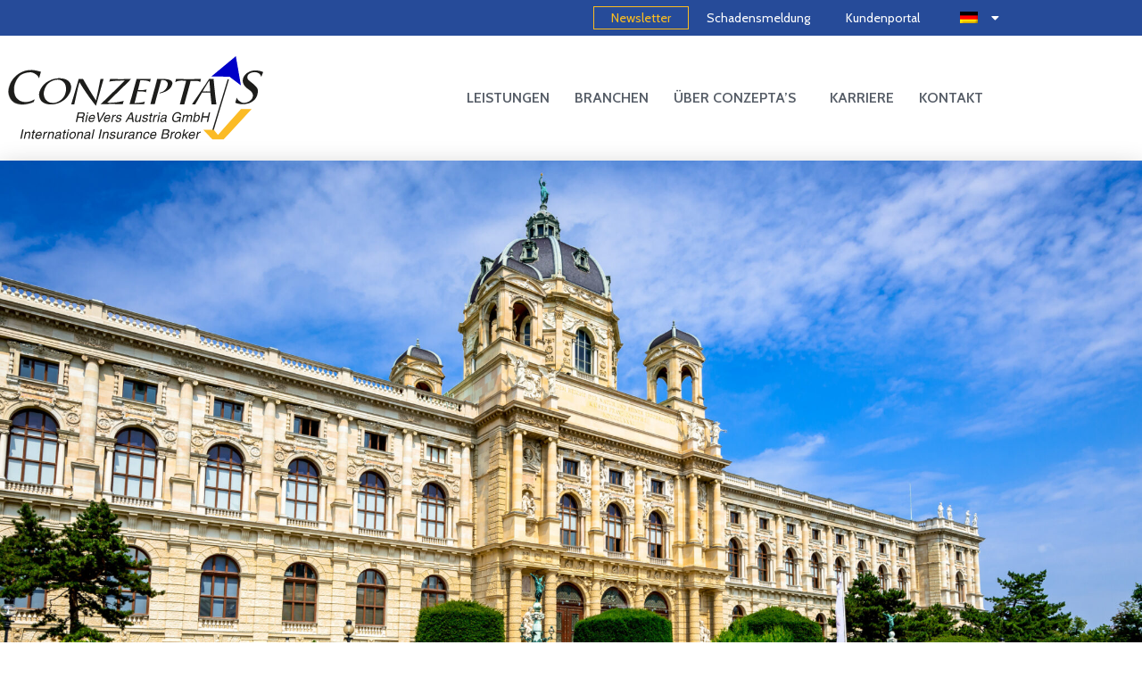

--- FILE ---
content_type: text/css
request_url: https://www.conzeptas-rievers.at/wp-content/cache/autoptimize/css/autoptimize_single_29bb60404ba34172a36bfd787afd4d22.css?ver=1768457726
body_size: 855
content:
.elementor-kit-4{--e-global-color-primary:#fabc20;--e-global-color-secondary:#264b99;--e-global-color-text:#555c66;--e-global-color-accent:#fabc20;--e-global-color-d1b2608:#0000c8;--e-global-color-bc6408c:#fff;--e-global-color-6ac6994:#ec22ab;--e-global-color-c82d260:#264b99;--e-global-color-586dfd3:#424242;--e-global-color-53f7c9d:#00a0a5;--e-global-typography-primary-font-family:"Cabin";--e-global-typography-primary-font-weight:500;--e-global-typography-secondary-font-family:"Cabin";--e-global-typography-secondary-font-weight:400;--e-global-typography-text-font-family:"Cabin";--e-global-typography-text-font-size:16px;--e-global-typography-text-font-weight:400;--e-global-typography-text-line-height:24px;--e-global-typography-accent-font-family:"Cabin";--e-global-typography-accent-font-weight:400;color:#264b99;font-family:var(--e-global-typography-text-font-family),Sans-serif;font-size:var(--e-global-typography-text-font-size);font-weight:var(--e-global-typography-text-font-weight);line-height:var(--e-global-typography-text-line-height)}.elementor-kit-4 e-page-transition{background-color:#ffbc7d}.elementor-kit-4 a{color:var(--e-global-color-secondary);text-decoration:underline}.elementor-kit-4 a:hover{color:var(--e-global-color-primary);text-decoration:underline}.elementor-kit-4 h1{color:var(--e-global-color-primary);font-family:"Berthold Akzidenz Grotesk",Sans-serif;font-size:40px;font-weight:300}.elementor-kit-4 h2{color:var(--e-global-color-primary);font-family:var(--e-global-typography-primary-font-family),Sans-serif;font-weight:var(--e-global-typography-primary-font-weight)}.elementor-kit-4 h3{color:var(--e-global-color-text);font-family:var(--e-global-typography-primary-font-family),Sans-serif;font-weight:var(--e-global-typography-primary-font-weight)}.elementor-kit-4 h4{color:var(--e-global-color-primary);font-weight:300}.elementor-kit-4 h5{color:var(--e-global-color-primary);font-family:var(--e-global-typography-primary-font-family),Sans-serif;font-weight:var(--e-global-typography-primary-font-weight)}.elementor-kit-4 h6{color:var(--e-global-color-primary);font-family:var(--e-global-typography-primary-font-family),Sans-serif;font-weight:var(--e-global-typography-primary-font-weight)}.elementor-section.elementor-section-boxed>.elementor-container{max-width:1140px}.e-con{--container-max-width:1140px}.elementor-widget:not(:last-child){margin-block-end:20px}.elementor-element{--widgets-spacing:20px 20px;--widgets-spacing-row:20px;--widgets-spacing-column:20px}{}h1.entry-title{display:var(--page-title-display)}@media(max-width:1024px){.elementor-kit-4{font-size:var(--e-global-typography-text-font-size);line-height:var(--e-global-typography-text-line-height)}.elementor-section.elementor-section-boxed>.elementor-container{max-width:1024px}.e-con{--container-max-width:1024px}}@media(max-width:767px){.elementor-kit-4{font-size:var(--e-global-typography-text-font-size);line-height:var(--e-global-typography-text-line-height)}.elementor-section.elementor-section-boxed>.elementor-container{max-width:767px}.e-con{--container-max-width:767px}}@font-face{font-family:'Berthold Akzidenz Grotesk';font-style:normal;font-weight:300;font-display:auto;src:url('http://www.conzeptas-rievers.at/rievers2/wp-content/uploads/2021/05/AkzidenzGroteskBE-Light.eot');src:url('http://www.conzeptas-rievers.at/rievers2/wp-content/uploads/2021/05/AkzidenzGroteskBE-Light.eot?#iefix') format('embedded-opentype'),url('http://www.conzeptas-rievers.at/rievers2/wp-content/uploads/2021/05/AkzidenzGroteskBE-Light.woff2') format('woff2'),url('http://www.conzeptas-rievers.at/rievers2/wp-content/uploads/2021/05/AkzidenzGroteskBE-Light.woff') format('woff'),url('http://www.conzeptas-rievers.at/rievers2/wp-content/uploads/2021/05/AkzidenzGroteskBE-Light.ttf') format('truetype')}@font-face{font-family:'Berthold Akzidenz Grotesk';font-style:normal;font-weight:400;font-display:auto;src:url('http://www.conzeptas-rievers.at/rievers2/wp-content/uploads/2021/05/AkzidenzGroteskBE-Regular.eot');src:url('http://www.conzeptas-rievers.at/rievers2/wp-content/uploads/2021/05/AkzidenzGroteskBE-Regular.eot?#iefix') format('embedded-opentype'),url('http://www.conzeptas-rievers.at/rievers2/wp-content/uploads/2021/05/AkzidenzGroteskBE-Regular.woff2') format('woff2'),url('http://www.conzeptas-rievers.at/rievers2/wp-content/uploads/2021/05/AkzidenzGroteskBE-Regular.woff') format('woff'),url('http://www.conzeptas-rievers.at/rievers2/wp-content/uploads/2021/05/AkzidenzGroteskBE-Regular.ttf') format('truetype'),url('http://www.conzeptas-rievers.at/rievers2/wp-content/uploads/2021/05/AkzidenzGroteskBE-Regular.svg#BertholdAkzidenzGrotesk') format('svg')}@font-face{font-family:'Berthold Akzidenz Grotesk';font-style:normal;font-weight:600;font-display:auto;src:url('http://www.conzeptas-rievers.at/rievers2/wp-content/uploads/2021/05/AkzidenzGroteskBE-Bold.woff') format('woff')}@font-face{font-family:'Berthold Akzidenz Grotesk';font-style:normal;font-weight:500;font-display:auto;src:url('http://www.conzeptas-rievers.at/rievers2/wp-content/uploads/2021/05/AkzidenzGroteskBE-Md.woff') format('woff')}@font-face{font-family:'Berthold Akzidenz Grotesk';font-style:normal;font-weight:700;font-display:auto;src:url('http://www.conzeptas-rievers.at/rievers2/wp-content/uploads/2021/05/AkzidenzGroteskBE-Super.woff') format('woff')}

--- FILE ---
content_type: text/css
request_url: https://www.conzeptas-rievers.at/wp-content/cache/autoptimize/css/autoptimize_single_0d9c9128f8313b5bf0e0ecc1752a2f59.css?ver=1768459182
body_size: 899
content:
.elementor-3258 .elementor-element.elementor-element-77b5350:not(.elementor-motion-effects-element-type-background),.elementor-3258 .elementor-element.elementor-element-77b5350>.elementor-motion-effects-container>.elementor-motion-effects-layer{background-image:url("https://www.conzeptas-rievers.at/wp-content/uploads/2023/08/AdobeStock_90073690_kostenlos-lizenziert-2048x1412.jpeg");background-repeat:no-repeat;background-size:cover}.elementor-3258 .elementor-element.elementor-element-77b5350>.elementor-background-overlay{opacity:.71;transition:background .3s,border-radius .3s,opacity .3s}.elementor-3258 .elementor-element.elementor-element-77b5350{box-shadow:0px 12px 30px 0px rgba(0,0,0,.32);transition:background .3s,border .3s,border-radius .3s,box-shadow .3s;margin-top:0;margin-bottom:0;padding:0}.elementor-3258 .elementor-element.elementor-element-275b24a>.elementor-widget-wrap>.elementor-widget:not(.elementor-widget__width-auto):not(.elementor-widget__width-initial):not(:last-child):not(.elementor-absolute){margin-block-end:0px}.elementor-3258 .elementor-element.elementor-element-275b24a>.elementor-element-populated{margin:0;--e-column-margin-right:0px;--e-column-margin-left:0px;padding:0}.elementor-3258 .elementor-element.elementor-element-34742ac{--spacer-size:600px}.elementor-3258 .elementor-element.elementor-element-b764b91{margin-top:0;margin-bottom:50px}.elementor-widget-heading .elementor-heading-title{font-family:var(--e-global-typography-primary-font-family),Sans-serif;font-weight:var(--e-global-typography-primary-font-weight);color:var(--e-global-color-primary)}.elementor-3258 .elementor-element.elementor-element-78439f8>.elementor-widget-container{margin:100px 0 0}.elementor-3258 .elementor-element.elementor-element-78439f8{text-align:center}.elementor-3258 .elementor-element.elementor-element-78439f8 .elementor-heading-title{font-size:24px;font-weight:700;color:var(--e-global-color-text)}.elementor-widget-text-editor{font-family:var(--e-global-typography-text-font-family),Sans-serif;font-size:var(--e-global-typography-text-font-size);font-weight:var(--e-global-typography-text-font-weight);line-height:var(--e-global-typography-text-line-height);color:var(--e-global-color-text)}.elementor-widget-text-editor.elementor-drop-cap-view-stacked .elementor-drop-cap{background-color:var(--e-global-color-primary)}.elementor-widget-text-editor.elementor-drop-cap-view-framed .elementor-drop-cap,.elementor-widget-text-editor.elementor-drop-cap-view-default .elementor-drop-cap{color:var(--e-global-color-primary);border-color:var(--e-global-color-primary)}.elementor-3258 .elementor-element.elementor-element-6f11043>.elementor-widget-container{padding:0}.elementor-3258 .elementor-element.elementor-element-6f11043{column-gap:0;text-align:center;color:#555c66}.elementor-3258 .elementor-element.elementor-element-7c4720f{margin-top:0;margin-bottom:0;padding:0}.elementor-3258 .elementor-element.elementor-element-55b66e5>.elementor-element-populated{margin:0;--e-column-margin-right:0px;--e-column-margin-left:0px;padding:0}.elementor-3258 .elementor-element.elementor-element-8c04b7b>.elementor-widget-container{margin:20px 0 0;padding:50px 200px 0}.elementor-3258 .elementor-element.elementor-element-cbd7eaf{--spacer-size:100px}@media(max-width:1024px){.elementor-widget-text-editor{font-size:var(--e-global-typography-text-font-size);line-height:var(--e-global-typography-text-line-height)}}@media(min-width:1025px){.elementor-3258 .elementor-element.elementor-element-77b5350:not(.elementor-motion-effects-element-type-background),.elementor-3258 .elementor-element.elementor-element-77b5350>.elementor-motion-effects-container>.elementor-motion-effects-layer{background-attachment:scroll}}@media(max-width:767px){.elementor-3258 .elementor-element.elementor-element-34742ac{--spacer-size:300px}.elementor-3258 .elementor-element.elementor-element-b764b91{padding:0 10px}.elementor-3258 .elementor-element.elementor-element-0e9f5e6>.elementor-element-populated{margin:0;--e-column-margin-right:0px;--e-column-margin-left:0px;padding:0}.elementor-3258 .elementor-element.elementor-element-78439f8 .elementor-heading-title{font-size:25px}.elementor-widget-text-editor{font-size:var(--e-global-typography-text-font-size);line-height:var(--e-global-typography-text-line-height)}.elementor-3258 .elementor-element.elementor-element-6f11043>.elementor-widget-container{margin:0;padding:0}.elementor-3258 .elementor-element.elementor-element-6f11043{font-size:14px}.elementor-3258 .elementor-element.elementor-element-7c4720f{margin-top:0;margin-bottom:0;padding:0}.elementor-3258 .elementor-element.elementor-element-55b66e5>.elementor-element-populated{margin:0;--e-column-margin-right:0px;--e-column-margin-left:0px;padding:20px}.elementor-3258 .elementor-element.elementor-element-8c04b7b>.elementor-widget-container{margin:0;padding:0}}

--- FILE ---
content_type: text/css
request_url: https://www.conzeptas-rievers.at/wp-content/cache/autoptimize/css/autoptimize_single_ce22cb510ffa532a044fe6707c038d19.css?ver=1768457726
body_size: 2711
content:
.elementor-2880 .elementor-element.elementor-element-258a759>.elementor-container>.elementor-column>.elementor-widget-wrap{align-content:center;align-items:center}.elementor-2880 .elementor-element.elementor-element-258a759:not(.elementor-motion-effects-element-type-background),.elementor-2880 .elementor-element.elementor-element-258a759>.elementor-motion-effects-container>.elementor-motion-effects-layer{background-color:var(--e-global-color-secondary)}.elementor-2880 .elementor-element.elementor-element-258a759>.elementor-container{min-height:40px}.elementor-2880 .elementor-element.elementor-element-258a759{border-style:none;transition:background .3s,border .3s,border-radius .3s,box-shadow .3s;margin-top:0;margin-bottom:0;padding:0}.elementor-2880 .elementor-element.elementor-element-258a759>.elementor-background-overlay{transition:background .3s,border-radius .3s,opacity .3s}.elementor-bc-flex-widget .elementor-2880 .elementor-element.elementor-element-512f3d8.elementor-column .elementor-widget-wrap{align-items:center}.elementor-2880 .elementor-element.elementor-element-512f3d8.elementor-column.elementor-element[data-element_type="column"]>.elementor-widget-wrap.elementor-element-populated{align-content:center;align-items:center}.elementor-2880 .elementor-element.elementor-element-512f3d8.elementor-column>.elementor-widget-wrap{justify-content:flex-end}.elementor-2880 .elementor-element.elementor-element-512f3d8>.elementor-widget-wrap>.elementor-widget:not(.elementor-widget__width-auto):not(.elementor-widget__width-initial):not(:last-child):not(.elementor-absolute){margin-block-end:0px}.elementor-2880 .elementor-element.elementor-element-512f3d8>.elementor-element-populated{margin:0;--e-column-margin-right:0px;--e-column-margin-left:0px;padding:0}.elementor-widget-nav-menu .elementor-nav-menu .elementor-item{font-family:var(--e-global-typography-primary-font-family),Sans-serif;font-weight:var(--e-global-typography-primary-font-weight)}.elementor-widget-nav-menu .elementor-nav-menu--main .elementor-item{color:var(--e-global-color-text);fill:var(--e-global-color-text)}.elementor-widget-nav-menu .elementor-nav-menu--main .elementor-item:hover,.elementor-widget-nav-menu .elementor-nav-menu--main .elementor-item.elementor-item-active,.elementor-widget-nav-menu .elementor-nav-menu--main .elementor-item.highlighted,.elementor-widget-nav-menu .elementor-nav-menu--main .elementor-item:focus{color:var(--e-global-color-accent);fill:var(--e-global-color-accent)}.elementor-widget-nav-menu .elementor-nav-menu--main:not(.e--pointer-framed) .elementor-item:before,.elementor-widget-nav-menu .elementor-nav-menu--main:not(.e--pointer-framed) .elementor-item:after{background-color:var(--e-global-color-accent)}.elementor-widget-nav-menu .e--pointer-framed .elementor-item:before,.elementor-widget-nav-menu .e--pointer-framed .elementor-item:after{border-color:var(--e-global-color-accent)}.elementor-widget-nav-menu{--e-nav-menu-divider-color:var(--e-global-color-text)}.elementor-widget-nav-menu .elementor-nav-menu--dropdown .elementor-item,.elementor-widget-nav-menu .elementor-nav-menu--dropdown .elementor-sub-item{font-family:var(--e-global-typography-accent-font-family),Sans-serif;font-weight:var(--e-global-typography-accent-font-weight)}.elementor-2880 .elementor-element.elementor-element-b8060b2>.elementor-widget-container{margin:0;padding:0}.elementor-2880 .elementor-element.elementor-element-b8060b2 .elementor-nav-menu .elementor-item{font-family:"Cabin",Sans-serif;font-size:14px;font-weight:400;text-decoration:none;letter-spacing:0px}.elementor-2880 .elementor-element.elementor-element-b8060b2 .elementor-nav-menu--main .elementor-item{color:var(--e-global-color-bc6408c);fill:var(--e-global-color-bc6408c);padding-top:3px;padding-bottom:3px}.elementor-2880 .elementor-element.elementor-element-b8060b2 .elementor-nav-menu--main .elementor-item:hover,.elementor-2880 .elementor-element.elementor-element-b8060b2 .elementor-nav-menu--main .elementor-item.elementor-item-active,.elementor-2880 .elementor-element.elementor-element-b8060b2 .elementor-nav-menu--main .elementor-item.highlighted,.elementor-2880 .elementor-element.elementor-element-b8060b2 .elementor-nav-menu--main .elementor-item:focus{color:var(--e-global-color-primary);fill:var(--e-global-color-primary)}.elementor-2880 .elementor-element.elementor-element-b8060b2 .elementor-nav-menu--main:not(.e--pointer-framed) .elementor-item:before,.elementor-2880 .elementor-element.elementor-element-b8060b2 .elementor-nav-menu--main:not(.e--pointer-framed) .elementor-item:after{background-color:var(--e-global-color-primary)}.elementor-2880 .elementor-element.elementor-element-b8060b2 .e--pointer-framed .elementor-item:before,.elementor-2880 .elementor-element.elementor-element-b8060b2 .e--pointer-framed .elementor-item:after{border-color:var(--e-global-color-primary)}.elementor-2880 .elementor-element.elementor-element-b8060b2 .e--pointer-framed .elementor-item:before{border-width:1px}.elementor-2880 .elementor-element.elementor-element-b8060b2 .e--pointer-framed.e--animation-draw .elementor-item:before{border-width:0 0 1px 1px}.elementor-2880 .elementor-element.elementor-element-b8060b2 .e--pointer-framed.e--animation-draw .elementor-item:after{border-width:1px 1px 0 0}.elementor-2880 .elementor-element.elementor-element-b8060b2 .e--pointer-framed.e--animation-corners .elementor-item:before{border-width:1px 0 0 1px}.elementor-2880 .elementor-element.elementor-element-b8060b2 .e--pointer-framed.e--animation-corners .elementor-item:after{border-width:0 1px 1px 0}.elementor-2880 .elementor-element.elementor-element-b8060b2 .e--pointer-underline .elementor-item:after,.elementor-2880 .elementor-element.elementor-element-b8060b2 .e--pointer-overline .elementor-item:before,.elementor-2880 .elementor-element.elementor-element-b8060b2 .e--pointer-double-line .elementor-item:before,.elementor-2880 .elementor-element.elementor-element-b8060b2 .e--pointer-double-line .elementor-item:after{height:1px}.elementor-2880 .elementor-element.elementor-element-b8060b2 .elementor-nav-menu--dropdown a,.elementor-2880 .elementor-element.elementor-element-b8060b2 .elementor-menu-toggle{color:var(--e-global-color-bc6408c);fill:var(--e-global-color-bc6408c)}.elementor-2880 .elementor-element.elementor-element-b8060b2 .elementor-nav-menu--dropdown{background-color:var(--e-global-color-secondary)}.elementor-2880 .elementor-element.elementor-element-b8060b2 .elementor-nav-menu--dropdown a:hover,.elementor-2880 .elementor-element.elementor-element-b8060b2 .elementor-nav-menu--dropdown a:focus,.elementor-2880 .elementor-element.elementor-element-b8060b2 .elementor-nav-menu--dropdown a.elementor-item-active,.elementor-2880 .elementor-element.elementor-element-b8060b2 .elementor-nav-menu--dropdown a.highlighted,.elementor-2880 .elementor-element.elementor-element-b8060b2 .elementor-menu-toggle:hover,.elementor-2880 .elementor-element.elementor-element-b8060b2 .elementor-menu-toggle:focus{color:var(--e-global-color-primary)}.elementor-2880 .elementor-element.elementor-element-b8060b2 .elementor-nav-menu--dropdown .elementor-item,.elementor-2880 .elementor-element.elementor-element-b8060b2 .elementor-nav-menu--dropdown .elementor-sub-item{font-weight:400}.elementor-2880 .elementor-element.elementor-element-d917cd5{margin-top:20px;margin-bottom:20px}.elementor-2880 .elementor-element.elementor-element-0d5c718>.elementor-element-populated{padding:0}.elementor-widget-theme-site-logo .widget-image-caption{color:var(--e-global-color-text);font-family:var(--e-global-typography-text-font-family),Sans-serif;font-size:var(--e-global-typography-text-font-size);font-weight:var(--e-global-typography-text-font-weight);line-height:var(--e-global-typography-text-line-height)}.elementor-2880 .elementor-element.elementor-element-21d2db1{text-align:start}.elementor-2880 .elementor-element.elementor-element-21d2db1 img{width:300px}.elementor-bc-flex-widget .elementor-2880 .elementor-element.elementor-element-4d618ea.elementor-column .elementor-widget-wrap{align-items:center}.elementor-2880 .elementor-element.elementor-element-4d618ea.elementor-column.elementor-element[data-element_type="column"]>.elementor-widget-wrap.elementor-element-populated{align-content:center;align-items:center}.elementor-2880 .elementor-element.elementor-element-4d618ea>.elementor-element-populated{margin:0;--e-column-margin-right:0px;--e-column-margin-left:0px}.elementor-2880 .elementor-element.elementor-element-fa1d1ca>.elementor-widget-container{padding:0 14px 0 0}.elementor-2880 .elementor-element.elementor-element-fa1d1ca .elementor-menu-toggle{margin:0 auto}.elementor-2880 .elementor-element.elementor-element-fa1d1ca .elementor-nav-menu .elementor-item{font-size:16px;font-weight:600;text-transform:uppercase;text-decoration:none;line-height:50px}.elementor-2880 .elementor-element.elementor-element-fa1d1ca .elementor-nav-menu--main .elementor-item{color:var(--e-global-color-text);fill:var(--e-global-color-text);padding-left:14px;padding-right:14px;padding-top:1px;padding-bottom:1px}.elementor-2880 .elementor-element.elementor-element-fa1d1ca .elementor-nav-menu--main .elementor-item:hover,.elementor-2880 .elementor-element.elementor-element-fa1d1ca .elementor-nav-menu--main .elementor-item.elementor-item-active,.elementor-2880 .elementor-element.elementor-element-fa1d1ca .elementor-nav-menu--main .elementor-item.highlighted,.elementor-2880 .elementor-element.elementor-element-fa1d1ca .elementor-nav-menu--main .elementor-item:focus{color:var(--e-global-color-primary);fill:var(--e-global-color-primary)}.elementor-2880 .elementor-element.elementor-element-fa1d1ca .elementor-nav-menu--main:not(.e--pointer-framed) .elementor-item:before,.elementor-2880 .elementor-element.elementor-element-fa1d1ca .elementor-nav-menu--main:not(.e--pointer-framed) .elementor-item:after{background-color:var(--e-global-color-primary)}.elementor-2880 .elementor-element.elementor-element-fa1d1ca .e--pointer-framed .elementor-item:before,.elementor-2880 .elementor-element.elementor-element-fa1d1ca .e--pointer-framed .elementor-item:after{border-color:var(--e-global-color-primary)}.elementor-2880 .elementor-element.elementor-element-fa1d1ca .e--pointer-framed .elementor-item:before{border-width:2px}.elementor-2880 .elementor-element.elementor-element-fa1d1ca .e--pointer-framed.e--animation-draw .elementor-item:before{border-width:0 0 2px 2px}.elementor-2880 .elementor-element.elementor-element-fa1d1ca .e--pointer-framed.e--animation-draw .elementor-item:after{border-width:2px 2px 0 0}.elementor-2880 .elementor-element.elementor-element-fa1d1ca .e--pointer-framed.e--animation-corners .elementor-item:before{border-width:2px 0 0 2px}.elementor-2880 .elementor-element.elementor-element-fa1d1ca .e--pointer-framed.e--animation-corners .elementor-item:after{border-width:0 2px 2px 0}.elementor-2880 .elementor-element.elementor-element-fa1d1ca .e--pointer-underline .elementor-item:after,.elementor-2880 .elementor-element.elementor-element-fa1d1ca .e--pointer-overline .elementor-item:before,.elementor-2880 .elementor-element.elementor-element-fa1d1ca .e--pointer-double-line .elementor-item:before,.elementor-2880 .elementor-element.elementor-element-fa1d1ca .e--pointer-double-line .elementor-item:after{height:2px}.elementor-2880 .elementor-element.elementor-element-fa1d1ca{--e-nav-menu-horizontal-menu-item-margin:calc( 0px / 2 )}.elementor-2880 .elementor-element.elementor-element-fa1d1ca .elementor-nav-menu--main:not(.elementor-nav-menu--layout-horizontal) .elementor-nav-menu>li:not(:last-child){margin-bottom:0}.elementor-2880 .elementor-element.elementor-element-fa1d1ca .elementor-nav-menu--dropdown a,.elementor-2880 .elementor-element.elementor-element-fa1d1ca .elementor-menu-toggle{color:var(--e-global-color-bc6408c);fill:var(--e-global-color-bc6408c)}.elementor-2880 .elementor-element.elementor-element-fa1d1ca .elementor-nav-menu--dropdown{background-color:var(--e-global-color-astglobalcolor3);border-style:solid;border-width:1px;border-color:var(--e-global-color-secondary)}.elementor-2880 .elementor-element.elementor-element-fa1d1ca .elementor-nav-menu--dropdown a:hover,.elementor-2880 .elementor-element.elementor-element-fa1d1ca .elementor-nav-menu--dropdown a:focus,.elementor-2880 .elementor-element.elementor-element-fa1d1ca .elementor-nav-menu--dropdown a.elementor-item-active,.elementor-2880 .elementor-element.elementor-element-fa1d1ca .elementor-nav-menu--dropdown a.highlighted,.elementor-2880 .elementor-element.elementor-element-fa1d1ca .elementor-menu-toggle:hover,.elementor-2880 .elementor-element.elementor-element-fa1d1ca .elementor-menu-toggle:focus{color:var(--e-global-color-text)}.elementor-2880 .elementor-element.elementor-element-fa1d1ca .elementor-nav-menu--dropdown a:hover,.elementor-2880 .elementor-element.elementor-element-fa1d1ca .elementor-nav-menu--dropdown a:focus,.elementor-2880 .elementor-element.elementor-element-fa1d1ca .elementor-nav-menu--dropdown a.elementor-item-active,.elementor-2880 .elementor-element.elementor-element-fa1d1ca .elementor-nav-menu--dropdown a.highlighted{background-color:var(--e-global-color-primary)}.elementor-2880 .elementor-element.elementor-element-fa1d1ca .elementor-nav-menu--dropdown .elementor-item,.elementor-2880 .elementor-element.elementor-element-fa1d1ca .elementor-nav-menu--dropdown .elementor-sub-item{font-family:"Arial",Sans-serif;font-size:15px;font-weight:400;text-decoration:none;letter-spacing:1px}.elementor-2880 .elementor-element.elementor-element-da107f5>.elementor-container>.elementor-column>.elementor-widget-wrap{align-content:center;align-items:center}.elementor-2880 .elementor-element.elementor-element-da107f5:not(.elementor-motion-effects-element-type-background),.elementor-2880 .elementor-element.elementor-element-da107f5>.elementor-motion-effects-container>.elementor-motion-effects-layer{background-color:var(--e-global-color-secondary)}.elementor-2880 .elementor-element.elementor-element-da107f5>.elementor-container{min-height:40px}.elementor-2880 .elementor-element.elementor-element-da107f5{border-style:none;transition:background .3s,border .3s,border-radius .3s,box-shadow .3s;margin-top:0;margin-bottom:0;padding:0}.elementor-2880 .elementor-element.elementor-element-da107f5>.elementor-background-overlay{transition:background .3s,border-radius .3s,opacity .3s}.elementor-bc-flex-widget .elementor-2880 .elementor-element.elementor-element-a964a7f.elementor-column .elementor-widget-wrap{align-items:center}.elementor-2880 .elementor-element.elementor-element-a964a7f.elementor-column.elementor-element[data-element_type="column"]>.elementor-widget-wrap.elementor-element-populated{align-content:center;align-items:center}.elementor-2880 .elementor-element.elementor-element-a964a7f.elementor-column>.elementor-widget-wrap{justify-content:flex-end}.elementor-2880 .elementor-element.elementor-element-a964a7f>.elementor-widget-wrap>.elementor-widget:not(.elementor-widget__width-auto):not(.elementor-widget__width-initial):not(:last-child):not(.elementor-absolute){margin-block-end:0px}.elementor-2880 .elementor-element.elementor-element-a964a7f>.elementor-element-populated{margin:0;--e-column-margin-right:0px;--e-column-margin-left:0px;padding:0}.elementor-2880 .elementor-element.elementor-element-48c6287>.elementor-widget-container{margin:0;padding:0}.elementor-2880 .elementor-element.elementor-element-48c6287 .elementor-nav-menu .elementor-item{font-family:"Cabin",Sans-serif;font-size:14px;font-weight:400;text-decoration:none;letter-spacing:0px}.elementor-2880 .elementor-element.elementor-element-48c6287 .elementor-nav-menu--main .elementor-item{color:var(--e-global-color-bc6408c);fill:var(--e-global-color-bc6408c);padding-top:3px;padding-bottom:3px}.elementor-2880 .elementor-element.elementor-element-48c6287 .elementor-nav-menu--main .elementor-item:hover,.elementor-2880 .elementor-element.elementor-element-48c6287 .elementor-nav-menu--main .elementor-item.elementor-item-active,.elementor-2880 .elementor-element.elementor-element-48c6287 .elementor-nav-menu--main .elementor-item.highlighted,.elementor-2880 .elementor-element.elementor-element-48c6287 .elementor-nav-menu--main .elementor-item:focus{color:var(--e-global-color-primary);fill:var(--e-global-color-primary)}.elementor-2880 .elementor-element.elementor-element-48c6287 .elementor-nav-menu--main:not(.e--pointer-framed) .elementor-item:before,.elementor-2880 .elementor-element.elementor-element-48c6287 .elementor-nav-menu--main:not(.e--pointer-framed) .elementor-item:after{background-color:var(--e-global-color-primary)}.elementor-2880 .elementor-element.elementor-element-48c6287 .e--pointer-framed .elementor-item:before,.elementor-2880 .elementor-element.elementor-element-48c6287 .e--pointer-framed .elementor-item:after{border-color:var(--e-global-color-primary)}.elementor-2880 .elementor-element.elementor-element-48c6287 .e--pointer-framed .elementor-item:before{border-width:1px}.elementor-2880 .elementor-element.elementor-element-48c6287 .e--pointer-framed.e--animation-draw .elementor-item:before{border-width:0 0 1px 1px}.elementor-2880 .elementor-element.elementor-element-48c6287 .e--pointer-framed.e--animation-draw .elementor-item:after{border-width:1px 1px 0 0}.elementor-2880 .elementor-element.elementor-element-48c6287 .e--pointer-framed.e--animation-corners .elementor-item:before{border-width:1px 0 0 1px}.elementor-2880 .elementor-element.elementor-element-48c6287 .e--pointer-framed.e--animation-corners .elementor-item:after{border-width:0 1px 1px 0}.elementor-2880 .elementor-element.elementor-element-48c6287 .e--pointer-underline .elementor-item:after,.elementor-2880 .elementor-element.elementor-element-48c6287 .e--pointer-overline .elementor-item:before,.elementor-2880 .elementor-element.elementor-element-48c6287 .e--pointer-double-line .elementor-item:before,.elementor-2880 .elementor-element.elementor-element-48c6287 .e--pointer-double-line .elementor-item:after{height:1px}.elementor-2880 .elementor-element.elementor-element-48c6287 .elementor-nav-menu--dropdown a,.elementor-2880 .elementor-element.elementor-element-48c6287 .elementor-menu-toggle{color:var(--e-global-color-bc6408c);fill:var(--e-global-color-bc6408c)}.elementor-2880 .elementor-element.elementor-element-48c6287 .elementor-nav-menu--dropdown{background-color:var(--e-global-color-secondary)}.elementor-2880 .elementor-element.elementor-element-48c6287 .elementor-nav-menu--dropdown a:hover,.elementor-2880 .elementor-element.elementor-element-48c6287 .elementor-nav-menu--dropdown a:focus,.elementor-2880 .elementor-element.elementor-element-48c6287 .elementor-nav-menu--dropdown a.elementor-item-active,.elementor-2880 .elementor-element.elementor-element-48c6287 .elementor-nav-menu--dropdown a.highlighted,.elementor-2880 .elementor-element.elementor-element-48c6287 .elementor-menu-toggle:hover,.elementor-2880 .elementor-element.elementor-element-48c6287 .elementor-menu-toggle:focus{color:var(--e-global-color-primary)}.elementor-2880 .elementor-element.elementor-element-48c6287 .elementor-nav-menu--dropdown .elementor-item,.elementor-2880 .elementor-element.elementor-element-48c6287 .elementor-nav-menu--dropdown .elementor-sub-item{font-weight:400}.elementor-2880 .elementor-element.elementor-element-4c2841f>.elementor-container>.elementor-column>.elementor-widget-wrap{align-content:center;align-items:center}.elementor-2880 .elementor-element.elementor-element-4c2841f{margin-top:20px;margin-bottom:20px}.elementor-2880 .elementor-element.elementor-element-f31b195{text-align:start}.elementor-2880 .elementor-element.elementor-element-f31b195 img{width:300px}.elementor-widget-icon.elementor-view-stacked .elementor-icon{background-color:var(--e-global-color-primary)}.elementor-widget-icon.elementor-view-framed .elementor-icon,.elementor-widget-icon.elementor-view-default .elementor-icon{color:var(--e-global-color-primary);border-color:var(--e-global-color-primary)}.elementor-widget-icon.elementor-view-framed .elementor-icon,.elementor-widget-icon.elementor-view-default .elementor-icon svg{fill:var(--e-global-color-primary)}.elementor-2880 .elementor-element.elementor-element-3f559a7 .elementor-icon-wrapper{text-align:center}.elementor-theme-builder-content-area{height:400px}.elementor-location-header:before,.elementor-location-footer:before{content:"";display:table;clear:both}@media(max-width:1024px){.elementor-widget-theme-site-logo .widget-image-caption{font-size:var(--e-global-typography-text-font-size);line-height:var(--e-global-typography-text-line-height)}}@media(max-width:767px){.elementor-2880 .elementor-element.elementor-element-b8060b2>.elementor-widget-container{margin:0;padding:0}.elementor-2880 .elementor-element.elementor-element-b8060b2 .elementor-nav-menu .elementor-item{font-size:12px}.elementor-2880 .elementor-element.elementor-element-b8060b2 .elementor-nav-menu--main .elementor-item{padding-left:6px;padding-right:6px;padding-top:0;padding-bottom:0}.elementor-2880 .elementor-element.elementor-element-0d5c718>.elementor-element-populated{margin:0;--e-column-margin-right:0px;--e-column-margin-left:0px;padding:0}.elementor-widget-theme-site-logo .widget-image-caption{font-size:var(--e-global-typography-text-font-size);line-height:var(--e-global-typography-text-line-height)}.elementor-2880 .elementor-element.elementor-element-21d2db1>.elementor-widget-container{margin:0;padding:0}.elementor-2880 .elementor-element.elementor-element-48c6287>.elementor-widget-container{margin:0;padding:0}.elementor-2880 .elementor-element.elementor-element-48c6287 .elementor-nav-menu .elementor-item{font-size:12px}.elementor-2880 .elementor-element.elementor-element-48c6287 .elementor-nav-menu--main .elementor-item{padding-left:6px;padding-right:6px;padding-top:0;padding-bottom:0}.elementor-2880 .elementor-element.elementor-element-389efe7{width:70%}.elementor-2880 .elementor-element.elementor-element-f31b195>.elementor-widget-container{margin:0;padding:0}.elementor-2880 .elementor-element.elementor-element-f31b195 img{width:76%}.elementor-2880 .elementor-element.elementor-element-d0f93f1{width:30%}.elementor-2880 .elementor-element.elementor-element-3f559a7>.elementor-widget-container{margin:0;padding:12px 0 0}.elementor-2880 .elementor-element.elementor-element-3f559a7 .elementor-icon{font-size:31px}.elementor-2880 .elementor-element.elementor-element-3f559a7 .elementor-icon svg{height:31px}}@media(min-width:768px){.elementor-2880 .elementor-element.elementor-element-0d5c718{width:26.803%}.elementor-2880 .elementor-element.elementor-element-4d618ea{width:73.197%}}.menu-item-object-language_switcher .trp-flag-image{display:inline-block;margin:-1px 5px;vertical-align:baseline;padding:0;border:0;border-radius:0;width:20px}.menu-item-object-language_switcher .trp-flag-image{display:inline-block;margin:-1px 5px;vertical-align:baseline;padding:0;border:0;border-radius:0;width:20px}

--- FILE ---
content_type: text/css
request_url: https://www.conzeptas-rievers.at/wp-content/cache/autoptimize/css/autoptimize_single_5fc782b861aa1b251aa5b3ff4c8ca7f9.css?ver=1768457726
body_size: 2499
content:
.elementor-2871 .elementor-element.elementor-element-89bc1ca:not(.elementor-motion-effects-element-type-background),.elementor-2871 .elementor-element.elementor-element-89bc1ca>.elementor-motion-effects-container>.elementor-motion-effects-layer{background-color:var(--e-global-color-secondary)}.elementor-2871 .elementor-element.elementor-element-89bc1ca{border-style:none;transition:background .3s,border .3s,border-radius .3s,box-shadow .3s;margin-top:0;margin-bottom:0;padding:30px 0 0}.elementor-2871 .elementor-element.elementor-element-89bc1ca>.elementor-background-overlay{transition:background .3s,border-radius .3s,opacity .3s}.elementor-bc-flex-widget .elementor-2871 .elementor-element.elementor-element-e5ca1e3.elementor-column .elementor-widget-wrap{align-items:flex-start}.elementor-2871 .elementor-element.elementor-element-e5ca1e3.elementor-column.elementor-element[data-element_type="column"]>.elementor-widget-wrap.elementor-element-populated{align-content:flex-start;align-items:flex-start}.elementor-2871 .elementor-element.elementor-element-e5ca1e3>.elementor-widget-wrap>.elementor-widget:not(.elementor-widget__width-auto):not(.elementor-widget__width-initial):not(:last-child):not(.elementor-absolute){margin-block-end:0px}.elementor-2871 .elementor-element.elementor-element-e5ca1e3>.elementor-element-populated{margin:0;--e-column-margin-right:0px;--e-column-margin-left:0px;padding:0}.elementor-widget-text-editor{font-family:var(--e-global-typography-text-font-family),Sans-serif;font-size:var(--e-global-typography-text-font-size);font-weight:var(--e-global-typography-text-font-weight);line-height:var(--e-global-typography-text-line-height);color:var(--e-global-color-text)}.elementor-widget-text-editor.elementor-drop-cap-view-stacked .elementor-drop-cap{background-color:var(--e-global-color-primary)}.elementor-widget-text-editor.elementor-drop-cap-view-framed .elementor-drop-cap,.elementor-widget-text-editor.elementor-drop-cap-view-default .elementor-drop-cap{color:var(--e-global-color-primary);border-color:var(--e-global-color-primary)}.elementor-2871 .elementor-element.elementor-element-c8bf5ad{color:#FFFFFFCC}.elementor-bc-flex-widget .elementor-2871 .elementor-element.elementor-element-20dda64.elementor-column .elementor-widget-wrap{align-items:flex-start}.elementor-2871 .elementor-element.elementor-element-20dda64.elementor-column.elementor-element[data-element_type="column"]>.elementor-widget-wrap.elementor-element-populated{align-content:flex-start;align-items:flex-start}.elementor-2871 .elementor-element.elementor-element-20dda64>.elementor-widget-wrap>.elementor-widget:not(.elementor-widget__width-auto):not(.elementor-widget__width-initial):not(:last-child):not(.elementor-absolute){margin-block-end:0px}.elementor-2871 .elementor-element.elementor-element-20dda64>.elementor-element-populated{margin:0;--e-column-margin-right:0px;--e-column-margin-left:0px;padding:0}.elementor-2871 .elementor-element.elementor-element-b324a3f{--grid-template-columns:repeat(0,auto);--icon-size:31px;--grid-column-gap:20px;--grid-row-gap:0px}.elementor-2871 .elementor-element.elementor-element-b324a3f .elementor-widget-container{text-align:left}.elementor-2871 .elementor-element.elementor-element-b324a3f .elementor-social-icon{background-color:rgba(255,255,255,0);--icon-padding:0em}.elementor-2871 .elementor-element.elementor-element-b324a3f .elementor-social-icon i{color:var(--e-global-color-bc6408c)}.elementor-2871 .elementor-element.elementor-element-b324a3f .elementor-social-icon svg{fill:var(--e-global-color-bc6408c)}.elementor-2871 .elementor-element.elementor-element-b324a3f .elementor-social-icon:hover i{color:var(--e-global-color-primary)}.elementor-2871 .elementor-element.elementor-element-b324a3f .elementor-social-icon:hover svg{fill:var(--e-global-color-primary)}.elementor-2871 .elementor-element.elementor-element-e88b01c:not(.elementor-motion-effects-element-type-background),.elementor-2871 .elementor-element.elementor-element-e88b01c>.elementor-motion-effects-container>.elementor-motion-effects-layer{background-color:var(--e-global-color-secondary)}.elementor-2871 .elementor-element.elementor-element-e88b01c{border-style:none;transition:background .3s,border .3s,border-radius .3s,box-shadow .3s;margin-top:0;margin-bottom:0;padding:0 0 30px}.elementor-2871 .elementor-element.elementor-element-e88b01c>.elementor-background-overlay{transition:background .3s,border-radius .3s,opacity .3s}.elementor-2871 .elementor-element.elementor-element-60be5f3>.elementor-element-populated{margin:0;--e-column-margin-right:0px;--e-column-margin-left:0px;padding:0}.elementor-widget-image .widget-image-caption{color:var(--e-global-color-text);font-family:var(--e-global-typography-text-font-family),Sans-serif;font-size:var(--e-global-typography-text-font-size);font-weight:var(--e-global-typography-text-font-weight);line-height:var(--e-global-typography-text-line-height)}.elementor-2871 .elementor-element.elementor-element-35630b5{text-align:center}.elementor-2871 .elementor-element.elementor-element-35630b5 img{width:250px}.elementor-2871 .elementor-element.elementor-element-6cef860>.elementor-widget-container{margin:13px 0 0}.elementor-2871 .elementor-element.elementor-element-6cef860{text-align:start;color:#FFFFFFCC}.elementor-2871 .elementor-element.elementor-element-f7370b2>.elementor-widget-container{margin:0;padding:0}.elementor-2871 .elementor-element.elementor-element-f7370b2{text-align:start;color:#FFFFFFCC}.elementor-2871 .elementor-element.elementor-element-2a283d9>.elementor-widget-container{margin:-17px 0 0}.elementor-2871 .elementor-element.elementor-element-2a283d9{text-align:start}.elementor-2871 .elementor-element.elementor-element-2a283d9 img{width:115px}.elementor-2871 .elementor-element.elementor-element-5f67cf7>.elementor-element-populated{padding:0}.elementor-2871 .elementor-element.elementor-element-7870e02{text-align:center}.elementor-2871 .elementor-element.elementor-element-7870e02 img{width:250px}.elementor-2871 .elementor-element.elementor-element-6175188>.elementor-widget-container{margin:15px 0 0}.elementor-2871 .elementor-element.elementor-element-6175188{color:#FFFFFFCC}.elementor-2871 .elementor-element.elementor-element-5a78268>.elementor-widget-container{margin:0}.elementor-2871 .elementor-element.elementor-element-5a78268{color:#FFFFFFCC}.elementor-2871 .elementor-element.elementor-element-a791773>.elementor-widget-container{margin:-20px 0 0}.elementor-2871 .elementor-element.elementor-element-a791773{text-align:start}.elementor-2871 .elementor-element.elementor-element-a791773 img{width:125px}.elementor-2871 .elementor-element.elementor-element-000a408>.elementor-element-populated{margin:0;--e-column-margin-right:0px;--e-column-margin-left:0px;padding:0}.elementor-2871 .elementor-element.elementor-element-9ae6d6e>.elementor-widget-container{margin:-6px 0 0}.elementor-2871 .elementor-element.elementor-element-9ae6d6e{text-align:start}.elementor-2871 .elementor-element.elementor-element-9ae6d6e img{width:193px}.elementor-2871 .elementor-element.elementor-element-d339ae9>.elementor-widget-container{margin:10px 0 0}.elementor-2871 .elementor-element.elementor-element-d339ae9{color:#FFFFFFCC}.elementor-2871 .elementor-element.elementor-element-375f830>.elementor-widget-container{margin:-4px 0 0}.elementor-2871 .elementor-element.elementor-element-375f830{color:#FFFFFFCC}.elementor-2871 .elementor-element.elementor-element-80a8b5c>.elementor-element-populated{margin:0;--e-column-margin-right:0px;--e-column-margin-left:0px;padding:0}.elementor-2871 .elementor-element.elementor-element-41e0bea{text-align:center}.elementor-2871 .elementor-element.elementor-element-41e0bea img{width:305px}.elementor-2871 .elementor-element.elementor-element-dbd5843>.elementor-widget-container{margin:6px 0 0}.elementor-2871 .elementor-element.elementor-element-dbd5843{color:#FFFFFFCC}.elementor-2871 .elementor-element.elementor-element-0961092>.elementor-widget-container{margin:0}.elementor-2871 .elementor-element.elementor-element-0961092{color:#FFFFFFCC}.elementor-2871 .elementor-element.elementor-element-25504b0e:not(.elementor-motion-effects-element-type-background),.elementor-2871 .elementor-element.elementor-element-25504b0e>.elementor-motion-effects-container>.elementor-motion-effects-layer{background-color:var(--e-global-color-secondary)}.elementor-2871 .elementor-element.elementor-element-25504b0e>.elementor-container{min-height:45px}.elementor-2871 .elementor-element.elementor-element-25504b0e{border-style:none;transition:background .3s,border .3s,border-radius .3s,box-shadow .3s;margin-top:0;margin-bottom:0;padding:0}.elementor-2871 .elementor-element.elementor-element-25504b0e>.elementor-background-overlay{transition:background .3s,border-radius .3s,opacity .3s}.elementor-bc-flex-widget .elementor-2871 .elementor-element.elementor-element-34e9ed0c.elementor-column .elementor-widget-wrap{align-items:center}.elementor-2871 .elementor-element.elementor-element-34e9ed0c.elementor-column.elementor-element[data-element_type="column"]>.elementor-widget-wrap.elementor-element-populated{align-content:center;align-items:center}.elementor-2871 .elementor-element.elementor-element-34e9ed0c>.elementor-element-populated{padding:0}.elementor-widget-heading .elementor-heading-title{font-family:var(--e-global-typography-primary-font-family),Sans-serif;font-weight:var(--e-global-typography-primary-font-weight);color:var(--e-global-color-primary)}.elementor-2871 .elementor-element.elementor-element-8d9b082>.elementor-widget-container{padding:0 0 0 20px}.elementor-2871 .elementor-element.elementor-element-8d9b082 .elementor-heading-title{font-weight:400;color:var(--e-global-color-bc6408c)}.elementor-bc-flex-widget .elementor-2871 .elementor-element.elementor-element-202f6bcb.elementor-column .elementor-widget-wrap{align-items:center}.elementor-2871 .elementor-element.elementor-element-202f6bcb.elementor-column.elementor-element[data-element_type="column"]>.elementor-widget-wrap.elementor-element-populated{align-content:center;align-items:center}.elementor-2871 .elementor-element.elementor-element-202f6bcb>.elementor-element-populated{margin:0;--e-column-margin-right:0px;--e-column-margin-left:0px;padding:0}.elementor-widget-nav-menu .elementor-nav-menu .elementor-item{font-family:var(--e-global-typography-primary-font-family),Sans-serif;font-weight:var(--e-global-typography-primary-font-weight)}.elementor-widget-nav-menu .elementor-nav-menu--main .elementor-item{color:var(--e-global-color-text);fill:var(--e-global-color-text)}.elementor-widget-nav-menu .elementor-nav-menu--main .elementor-item:hover,.elementor-widget-nav-menu .elementor-nav-menu--main .elementor-item.elementor-item-active,.elementor-widget-nav-menu .elementor-nav-menu--main .elementor-item.highlighted,.elementor-widget-nav-menu .elementor-nav-menu--main .elementor-item:focus{color:var(--e-global-color-accent);fill:var(--e-global-color-accent)}.elementor-widget-nav-menu .elementor-nav-menu--main:not(.e--pointer-framed) .elementor-item:before,.elementor-widget-nav-menu .elementor-nav-menu--main:not(.e--pointer-framed) .elementor-item:after{background-color:var(--e-global-color-accent)}.elementor-widget-nav-menu .e--pointer-framed .elementor-item:before,.elementor-widget-nav-menu .e--pointer-framed .elementor-item:after{border-color:var(--e-global-color-accent)}.elementor-widget-nav-menu{--e-nav-menu-divider-color:var(--e-global-color-text)}.elementor-widget-nav-menu .elementor-nav-menu--dropdown .elementor-item,.elementor-widget-nav-menu .elementor-nav-menu--dropdown .elementor-sub-item{font-family:var(--e-global-typography-accent-font-family),Sans-serif;font-weight:var(--e-global-typography-accent-font-weight)}.elementor-2871 .elementor-element.elementor-element-e5ba64e{width:var(--container-widget-width,105.514%);max-width:105.514%;--container-widget-width:105.514%;--container-widget-flex-grow:0;--e-nav-menu-horizontal-menu-item-margin:calc( 0px / 2 )}.elementor-2871 .elementor-element.elementor-element-e5ba64e>.elementor-widget-container{margin:0;padding:0}.elementor-2871 .elementor-element.elementor-element-e5ba64e .elementor-nav-menu .elementor-item{font-weight:400;text-decoration:none}.elementor-2871 .elementor-element.elementor-element-e5ba64e .elementor-nav-menu--main .elementor-item{color:var(--e-global-color-bc6408c);fill:var(--e-global-color-bc6408c);padding-left:12px;padding-right:12px;padding-top:3px;padding-bottom:3px}.elementor-2871 .elementor-element.elementor-element-e5ba64e .elementor-nav-menu--main .elementor-item:hover,.elementor-2871 .elementor-element.elementor-element-e5ba64e .elementor-nav-menu--main .elementor-item.elementor-item-active,.elementor-2871 .elementor-element.elementor-element-e5ba64e .elementor-nav-menu--main .elementor-item.highlighted,.elementor-2871 .elementor-element.elementor-element-e5ba64e .elementor-nav-menu--main .elementor-item:focus{color:var(--e-global-color-primary);fill:var(--e-global-color-primary)}.elementor-2871 .elementor-element.elementor-element-e5ba64e .elementor-nav-menu--main:not(.e--pointer-framed) .elementor-item:before,.elementor-2871 .elementor-element.elementor-element-e5ba64e .elementor-nav-menu--main:not(.e--pointer-framed) .elementor-item:after{background-color:var(--e-global-color-primary)}.elementor-2871 .elementor-element.elementor-element-e5ba64e .e--pointer-framed .elementor-item:before,.elementor-2871 .elementor-element.elementor-element-e5ba64e .e--pointer-framed .elementor-item:after{border-color:var(--e-global-color-primary)}.elementor-2871 .elementor-element.elementor-element-e5ba64e .e--pointer-framed .elementor-item:before{border-width:1px}.elementor-2871 .elementor-element.elementor-element-e5ba64e .e--pointer-framed.e--animation-draw .elementor-item:before{border-width:0 0 1px 1px}.elementor-2871 .elementor-element.elementor-element-e5ba64e .e--pointer-framed.e--animation-draw .elementor-item:after{border-width:1px 1px 0 0}.elementor-2871 .elementor-element.elementor-element-e5ba64e .e--pointer-framed.e--animation-corners .elementor-item:before{border-width:1px 0 0 1px}.elementor-2871 .elementor-element.elementor-element-e5ba64e .e--pointer-framed.e--animation-corners .elementor-item:after{border-width:0 1px 1px 0}.elementor-2871 .elementor-element.elementor-element-e5ba64e .e--pointer-underline .elementor-item:after,.elementor-2871 .elementor-element.elementor-element-e5ba64e .e--pointer-overline .elementor-item:before,.elementor-2871 .elementor-element.elementor-element-e5ba64e .e--pointer-double-line .elementor-item:before,.elementor-2871 .elementor-element.elementor-element-e5ba64e .e--pointer-double-line .elementor-item:after{height:1px}.elementor-2871 .elementor-element.elementor-element-e5ba64e .elementor-nav-menu--main:not(.elementor-nav-menu--layout-horizontal) .elementor-nav-menu>li:not(:last-child){margin-bottom:0}.elementor-theme-builder-content-area{height:400px}.elementor-location-header:before,.elementor-location-footer:before{content:"";display:table;clear:both}@media(max-width:1024px){.elementor-widget-text-editor{font-size:var(--e-global-typography-text-font-size);line-height:var(--e-global-typography-text-line-height)}.elementor-widget-image .widget-image-caption{font-size:var(--e-global-typography-text-font-size);line-height:var(--e-global-typography-text-line-height)}}@media(max-width:767px){.elementor-2871 .elementor-element.elementor-element-89bc1ca{padding:10px 0}.elementor-2871 .elementor-element.elementor-element-e5ca1e3{width:50%}.elementor-2871 .elementor-element.elementor-element-e5ca1e3>.elementor-element-populated{margin:30px 0 0;--e-column-margin-right:0px;--e-column-margin-left:0px;padding:20px}.elementor-widget-text-editor{font-size:var(--e-global-typography-text-font-size);line-height:var(--e-global-typography-text-line-height)}.elementor-2871 .elementor-element.elementor-element-20dda64{width:50%}.elementor-2871 .elementor-element.elementor-element-20dda64>.elementor-element-populated{margin:30px 0 0;--e-column-margin-right:0px;--e-column-margin-left:0px;padding:20px}.elementor-2871 .elementor-element.elementor-element-b324a3f .elementor-widget-container{text-align:left}.elementor-2871 .elementor-element.elementor-element-e88b01c{padding:10px 0}.elementor-2871 .elementor-element.elementor-element-60be5f3{width:50%}.elementor-2871 .elementor-element.elementor-element-60be5f3>.elementor-widget-wrap>.elementor-widget:not(.elementor-widget__width-auto):not(.elementor-widget__width-initial):not(:last-child):not(.elementor-absolute){margin-block-end:0px}.elementor-2871 .elementor-element.elementor-element-60be5f3>.elementor-element-populated{padding:20px 10px 20px 20px}.elementor-widget-image .widget-image-caption{font-size:var(--e-global-typography-text-font-size);line-height:var(--e-global-typography-text-line-height)}.elementor-2871 .elementor-element.elementor-element-6cef860{font-size:13px;line-height:1.3rem}.elementor-2871 .elementor-element.elementor-element-f7370b2{font-size:13px;line-height:1.3rem}.elementor-2871 .elementor-element.elementor-element-2a283d9>.elementor-widget-container{margin:30px 0 0}.elementor-2871 .elementor-element.elementor-element-5f67cf7{width:50%}.elementor-2871 .elementor-element.elementor-element-5f67cf7>.elementor-element-populated{margin:0;--e-column-margin-right:0px;--e-column-margin-left:0px;padding:20px}.elementor-2871 .elementor-element.elementor-element-6175188{font-size:13px;line-height:1.3rem}.elementor-2871 .elementor-element.elementor-element-5a78268{font-size:13px;line-height:1.3rem}.elementor-2871 .elementor-element.elementor-element-000a408{width:50%}.elementor-2871 .elementor-element.elementor-element-000a408>.elementor-element-populated{margin:30px 0 0;--e-column-margin-right:0px;--e-column-margin-left:0px;padding:20px}.elementor-2871 .elementor-element.elementor-element-d339ae9{font-size:13px;line-height:1.3rem}.elementor-2871 .elementor-element.elementor-element-375f830>.elementor-widget-container{margin:-14px 0 0}.elementor-2871 .elementor-element.elementor-element-375f830{font-size:13px;line-height:1.3rem}.elementor-2871 .elementor-element.elementor-element-80a8b5c{width:50%}.elementor-2871 .elementor-element.elementor-element-80a8b5c>.elementor-element-populated{margin:30px 0 0;--e-column-margin-right:0px;--e-column-margin-left:0px;padding:20px}.elementor-2871 .elementor-element.elementor-element-dbd5843{font-size:13px;line-height:1.3rem}.elementor-2871 .elementor-element.elementor-element-0961092>.elementor-widget-container{margin:-14px 0 0}.elementor-2871 .elementor-element.elementor-element-0961092{font-size:13px;line-height:1.3rem}.elementor-2871 .elementor-element.elementor-element-25504b0e{padding:10px 0}.elementor-2871 .elementor-element.elementor-element-34e9ed0c>.elementor-element-populated{margin:0;--e-column-margin-right:0px;--e-column-margin-left:0px;padding:0}.elementor-2871 .elementor-element.elementor-element-8d9b082>.elementor-widget-container{margin:0;padding:0}.elementor-2871 .elementor-element.elementor-element-8d9b082{text-align:center}.elementor-2871 .elementor-element.elementor-element-8d9b082 .elementor-heading-title{font-size:14px}.elementor-2871 .elementor-element.elementor-element-e5ba64e>.elementor-widget-container{margin:9px 0 0;padding:0}.elementor-2871 .elementor-element.elementor-element-e5ba64e .elementor-nav-menu .elementor-item{font-size:13px;line-height:1.3em}.elementor-2871 .elementor-element.elementor-element-e5ba64e .elementor-nav-menu--main .elementor-item{padding-left:10px;padding-right:10px}}@media(min-width:768px){.elementor-2871 .elementor-element.elementor-element-e5ca1e3{width:11%}.elementor-2871 .elementor-element.elementor-element-20dda64{width:89%}.elementor-2871 .elementor-element.elementor-element-34e9ed0c{width:25%}.elementor-2871 .elementor-element.elementor-element-202f6bcb{width:75%}}

--- FILE ---
content_type: text/css
request_url: https://www.conzeptas-rievers.at/wp-content/cache/autoptimize/css/autoptimize_single_bdd720269bf6f6368396863b85088f0d.css?ver=1768457726
body_size: 1133
content:
.elementor-4500 .elementor-element.elementor-element-107c89db>.elementor-container>.elementor-column>.elementor-widget-wrap{align-content:space-between;align-items:space-between}.elementor-4500 .elementor-element.elementor-element-588fb07d.elementor-column>.elementor-widget-wrap{justify-content:flex-end}.elementor-4500 .elementor-element.elementor-element-588fb07d>.elementor-element-populated{transition:background .3s,border .3s,border-radius .3s,box-shadow .3s}.elementor-4500 .elementor-element.elementor-element-588fb07d>.elementor-element-populated>.elementor-background-overlay{transition:background .3s,border-radius .3s,opacity .3s}.elementor-widget-icon.elementor-view-stacked .elementor-icon{background-color:var(--e-global-color-primary)}.elementor-widget-icon.elementor-view-framed .elementor-icon,.elementor-widget-icon.elementor-view-default .elementor-icon{color:var(--e-global-color-primary);border-color:var(--e-global-color-primary)}.elementor-widget-icon.elementor-view-framed .elementor-icon,.elementor-widget-icon.elementor-view-default .elementor-icon svg{fill:var(--e-global-color-primary)}.elementor-4500 .elementor-element.elementor-element-6b4b2fa2{width:auto;max-width:auto}.elementor-4500 .elementor-element.elementor-element-6b4b2fa2>.elementor-widget-container{margin:0;padding:0}.elementor-4500 .elementor-element.elementor-element-6b4b2fa2 .elementor-icon-wrapper{text-align:end}.elementor-4500 .elementor-element.elementor-element-6b4b2fa2.elementor-view-stacked .elementor-icon{background-color:#181818}.elementor-4500 .elementor-element.elementor-element-6b4b2fa2.elementor-view-framed .elementor-icon,.elementor-4500 .elementor-element.elementor-element-6b4b2fa2.elementor-view-default .elementor-icon{color:#181818;border-color:#181818}.elementor-4500 .elementor-element.elementor-element-6b4b2fa2.elementor-view-framed .elementor-icon,.elementor-4500 .elementor-element.elementor-element-6b4b2fa2.elementor-view-default .elementor-icon svg{fill:#181818}.elementor-4500 .elementor-element.elementor-element-6b4b2fa2.elementor-view-stacked .elementor-icon:hover{background-color:#cfcfcf}.elementor-4500 .elementor-element.elementor-element-6b4b2fa2.elementor-view-framed .elementor-icon:hover,.elementor-4500 .elementor-element.elementor-element-6b4b2fa2.elementor-view-default .elementor-icon:hover{color:#cfcfcf;border-color:#cfcfcf}.elementor-4500 .elementor-element.elementor-element-6b4b2fa2.elementor-view-framed .elementor-icon:hover,.elementor-4500 .elementor-element.elementor-element-6b4b2fa2.elementor-view-default .elementor-icon:hover svg{fill:#cfcfcf}.elementor-4500 .elementor-element.elementor-element-6b4b2fa2 .elementor-icon{font-size:22px}.elementor-4500 .elementor-element.elementor-element-6b4b2fa2 .elementor-icon svg{height:22px}.elementor-widget-image .widget-image-caption{color:var(--e-global-color-text);font-family:var(--e-global-typography-text-font-family),Sans-serif;font-size:var(--e-global-typography-text-font-size);font-weight:var(--e-global-typography-text-font-weight);line-height:var(--e-global-typography-text-line-height)}.elementor-4500 .elementor-element.elementor-element-34a7ad6{text-align:center}.elementor-4500 .elementor-element.elementor-element-34a7ad6 img{width:40%}.elementor-widget-nav-menu .elementor-nav-menu .elementor-item{font-family:var(--e-global-typography-primary-font-family),Sans-serif;font-weight:var(--e-global-typography-primary-font-weight)}.elementor-widget-nav-menu .elementor-nav-menu--main .elementor-item{color:var(--e-global-color-text);fill:var(--e-global-color-text)}.elementor-widget-nav-menu .elementor-nav-menu--main .elementor-item:hover,.elementor-widget-nav-menu .elementor-nav-menu--main .elementor-item.elementor-item-active,.elementor-widget-nav-menu .elementor-nav-menu--main .elementor-item.highlighted,.elementor-widget-nav-menu .elementor-nav-menu--main .elementor-item:focus{color:var(--e-global-color-accent);fill:var(--e-global-color-accent)}.elementor-widget-nav-menu .elementor-nav-menu--main:not(.e--pointer-framed) .elementor-item:before,.elementor-widget-nav-menu .elementor-nav-menu--main:not(.e--pointer-framed) .elementor-item:after{background-color:var(--e-global-color-accent)}.elementor-widget-nav-menu .e--pointer-framed .elementor-item:before,.elementor-widget-nav-menu .e--pointer-framed .elementor-item:after{border-color:var(--e-global-color-accent)}.elementor-widget-nav-menu{--e-nav-menu-divider-color:var(--e-global-color-text)}.elementor-widget-nav-menu .elementor-nav-menu--dropdown .elementor-item,.elementor-widget-nav-menu .elementor-nav-menu--dropdown .elementor-sub-item{font-family:var(--e-global-typography-accent-font-family),Sans-serif;font-weight:var(--e-global-typography-accent-font-weight)}.elementor-4500 .elementor-element.elementor-element-7bd3e509>.elementor-widget-container{margin:0;padding:0}.elementor-4500 .elementor-element.elementor-element-7bd3e509 .elementor-nav-menu--dropdown a:hover,.elementor-4500 .elementor-element.elementor-element-7bd3e509 .elementor-nav-menu--dropdown a:focus,.elementor-4500 .elementor-element.elementor-element-7bd3e509 .elementor-nav-menu--dropdown a.elementor-item-active,.elementor-4500 .elementor-element.elementor-element-7bd3e509 .elementor-nav-menu--dropdown a.highlighted,.elementor-4500 .elementor-element.elementor-element-7bd3e509 .elementor-menu-toggle:hover,.elementor-4500 .elementor-element.elementor-element-7bd3e509 .elementor-menu-toggle:focus{color:var(--e-global-color-primary)}.elementor-4500 .elementor-element.elementor-element-7bd3e509 .elementor-nav-menu--dropdown a:hover,.elementor-4500 .elementor-element.elementor-element-7bd3e509 .elementor-nav-menu--dropdown a:focus,.elementor-4500 .elementor-element.elementor-element-7bd3e509 .elementor-nav-menu--dropdown a.elementor-item-active,.elementor-4500 .elementor-element.elementor-element-7bd3e509 .elementor-nav-menu--dropdown a.highlighted{background-color:#FFFFFF00}.elementor-4500 .elementor-element.elementor-element-7bd3e509 .elementor-nav-menu--dropdown a.elementor-item-active{color:var(--e-global-color-primary)}.elementor-4500 .elementor-element.elementor-element-7bd3e509 .elementor-nav-menu--dropdown .elementor-item,.elementor-4500 .elementor-element.elementor-element-7bd3e509 .elementor-nav-menu--dropdown .elementor-sub-item{font-size:16px;font-weight:400;text-transform:uppercase;font-style:normal;text-decoration:none}.elementor-4500 .elementor-element.elementor-element-7bd3e509 .elementor-nav-menu--dropdown{border-style:none}#elementor-popup-modal-4500 .dialog-widget-content{animation-duration:.3s;background-color:#fff;box-shadow:-2px 0px 24px 0px rgba(0,0,0,.08)}#elementor-popup-modal-4500{background-color:#F1F1F1AD;justify-content:flex-end;align-items:flex-start;pointer-events:all}#elementor-popup-modal-4500 .dialog-message{width:260px;height:auto;padding:10%}@media(max-width:1024px){.elementor-widget-image .widget-image-caption{font-size:var(--e-global-typography-text-font-size);line-height:var(--e-global-typography-text-line-height)}#elementor-popup-modal-4500 .dialog-message{width:65vw}}@media(max-width:767px){.elementor-4500 .elementor-element.elementor-element-107c89db>.elementor-container{min-height:85vh}.elementor-widget-image .widget-image-caption{font-size:var(--e-global-typography-text-font-size);line-height:var(--e-global-typography-text-line-height)}.elementor-4500 .elementor-element.elementor-element-34a7ad6 img{width:50%}#elementor-popup-modal-4500 .dialog-message{width:67vw;padding:5%}}@media(min-width:768px){.elementor-4500 .elementor-element.elementor-element-588fb07d{width:100%}}

--- FILE ---
content_type: image/svg+xml
request_url: https://www.conzeptas-rievers.at/wp-content/uploads/2023/08/list_arrow_at-02.svg
body_size: 922
content:
<?xml version="1.0" encoding="UTF-8"?>
<!-- Generator: Adobe Illustrator 26.0.1, SVG Export Plug-In . SVG Version: 6.00 Build 0)  -->
<svg xmlns="http://www.w3.org/2000/svg" xmlns:xlink="http://www.w3.org/1999/xlink" version="1.1" id="Ebene_1" x="0px" y="0px" viewBox="0 0 13.9 8.7" style="enable-background:new 0 0 13.9 8.7;" xml:space="preserve">
<style type="text/css">
	.st0{fill:#0000C7;}
	.st1{fill:#FAB928;}
</style>
<g>
	<path class="st0" d="M13.8,8.4C13.8,8.4,13.7,8.4,13.8,8.4c-0.3-0.2-3-1.6-3.5-1.8c-0.1,0-0.2,0-0.3,0c-0.3,0-4.6,0.6-5,0.7   c0,0,0,0-0.1,0c0,0,6-6.4,6.1-6.5c0,0,0,0,0-0.1c0,0,0.1,0,0.1,0c0,0.1,2.5,7.4,2.6,7.6C13.8,8.3,13.8,8.3,13.8,8.4z"></path>
	<path class="st1" d="M0.1,5C0.1,5,0.2,5,0.1,5c0.8,0,1.6,0,2.3,0c0,0,0.1,0,0.1,0c0.1,0.2,0.7,0.8,0.8,1c0,0,0,0,0.1,0   c0.1-0.1,4.9-5.5,5-5.6c0,0,0.1,0,0.1,0c0.7,0,1.5,0,2.2,0c0,0,0,0,0.1,0c0,0,0,0,0,0.1c-0.1,0.1-6,6.5-6.1,6.6c0,0-0.1,0-0.1,0   c-0.6,0-2.1,0-2.4,0c0,0-0.1,0-0.1,0C1.8,6.8,0.3,5.2,0.1,5C0.1,5,0.1,5,0.1,5z"></path>
</g>
</svg>


--- FILE ---
content_type: image/svg+xml
request_url: https://www.conzeptas-rievers.at/wp-content/uploads/2021/05/ConRieVers-Austria_Logo_RGB-copy-01.svg
body_size: 31420
content:
<svg xmlns="http://www.w3.org/2000/svg" xmlns:xlink="http://www.w3.org/1999/xlink" x="0px" y="0px" viewBox="0 0 775.42 257.63" style="enable-background:new 0 0 775.42 257.63;" xml:space="preserve"><style type="text/css">	.st0{display:none;}	.st1{display:none;fill-rule:evenodd;clip-rule:evenodd;fill:#0072BC;}	.st2{fill-rule:evenodd;clip-rule:evenodd;fill:#1D1D1B;}	.st3{fill:#1D1D1B;}	.st4{fill-rule:evenodd;clip-rule:evenodd;fill:none;stroke:#1D1D1B;stroke-width:0.4252;stroke-miterlimit:3.8637;}	.st5{fill:none;stroke:#1D1D1B;stroke-width:0.8503;stroke-miterlimit:3.8637;}	.st6{fill:#0000C8;}	.st7{fill:none;stroke:#1D1D1B;stroke-width:3.7794;}	.st8{fill-rule:evenodd;clip-rule:evenodd;fill:#FBBB25;}</style><g id="Hintergrund"></g><g id="Hilfslinien_anzeigen" class="st0"></g><g id="Vordergrund">	<g>		<path class="st1" d="M65.05,218.2h3.72l-6.1,26.68h-3.72L65.05,218.2z M272.49,218.06c-0.63,7.56-2.63,16.54-3.79,25.86   c-1.33,0.13-2.33,1.13-3.72,0.94C266.87,235.43,268.89,226.37,272.49,218.06z M293.48,218.06c-0.62,8.55-1.63,17.59-3.81,26.83   h-3.72C287.87,235.43,289.89,226.37,293.48,218.06z M484.24,218.1c4.5-0.06,6.62,4.19,6.62,6.94c0,1.38-1.83,4.4-5,6.46   c1.73,0.6,4,2.54,4,5.04c0,2.75-4.38,8.5-7.62,8.4h-14.27c1.91-9.51,2.91-17.51,5.07-26.84H484.24z M534.45,218.05   c0.41,4.49-0.59,10.49-0.85,16.05c2.49-1.98,7.39-9.06,9.89-8.88h3.35c-3.12,3.68-7.98,6.33-7.98,8.83s3.97,7.34,4.91,10.84h-4.71   c-1.17-3.19-3.17-7.19-3.81-9.86c-4.28,4.62-3.71,9.64-8.26,9.84C528.87,235.43,530.89,226.37,534.45,218.05z M98.1,220.12   c1.26-0.07,1.62,2.78,0.72,3.62c0.04,0.81,1.54,1.31,2.93,1.5c0,0,0.04,1.57-0.41,2.29c-0.72,0.45-2.58,0.32-3.28,1.25   c-1.22,3.92-2.2,9.27-2.2,11.77s2,3,1.85,5.4h-3.57c-1.14-1.05-2.28-1.9-2.28-4.4s3-10,3-12.5s-1.5-1-2.96-1.31   C94.01,225.19,96.92,222.32,98.1,220.12z M188.17,220.08c1.19-0.04,0.69,1.46,0.69,3.96s1.5,1,2.85,1.15   c0.15,1.35-2.68,1.99-3.68,3.61c-2.12,3.5-3.18,8.74-3.18,11.24s3,3.5,2.85,5.9h-3.57c-1.14-1.05-2.28-1.9-2.28-4.4s3-10,3-12.5   s-1.5-1-2.96-1.31C184.01,225.19,186.01,222.19,188.17,220.08z M475.47,221.23c5.89-0.19,7.89,0.81,10.09,0.85   c1.16,1.11,1.31,0.46,1.31,2.96s-1.15,3.85-2.31,4.91h-9.03C474.87,225.6,475.88,223.66,475.47,221.23z M73.04,225.16   c1.32-0.12,2.77,1.16,3.48,2.91c1.62-0.97,4.84-3.03,7.34-3.03s3.92,1.22,3.92,1.22c0.08,5.28-0.92,11.36-2.09,17.66   c-1.32,0.12-2.32,1.12-3.72,0.93c0.91-4.43,2.89-9.81,2.89-12.31s-0.85-2.65-2.7-4.54c-9.32-0.33-7.43,15.78-13.14,16.91   C69.87,238.46,71.87,231.46,73.04,225.16z M129.07,225.14c1.29-0.09,0.74,2.18,1.37,3.91c1.57-1.86,4.7-2.95,7.29-3.84   c-1.96,3.61-6.69,5.21-8.69,8.59c-1.25,2.12,0.5,7.39-4.94,11.17C124.87,238.46,126.89,231.38,129.07,225.14z M141.04,225.23h3.76   l-1,2.07c3.56-0.26,5.56-2.26,8.06-2.26s3.92,1.22,3.92,1.22c0.08,5.28-0.92,11.36-2.09,17.66c-1.32,0.12-2.32,1.12-3.73,0.91   c0.93-3.45,2.91-7.67,2.97-10.17v-5.79c-0.57,0.16-0.07-0.84-2.57-0.84c-8.5,0-6.55,10.34-9.73,16.86h-3.67   C137.87,238.46,139.87,231.46,141.04,225.23z M169.36,225.04c5.38,0,8.5,3,8.5,6c0,2.5-3,9-3,11.5s2,2,1.85,3.43h-3.85   c-2.5,0.07,1-1.93-1.5-1.93s-3.5,2-6,2s-3.22-0.05-5.43-1.24c-0.07-1.26-1.07-1.76-1.07-4.26c0-5.62,11.22-5.66,15.01-8.12   c-2.45-4.27-4.26-3.38-4.51-3.38c-2.5,0-3.78,1.95-6.36,2.93v-3.63C165.01,226.19,166.86,225.04,169.36,225.04z M197.42,225.04   c1.94,9.41-4.29,13.68,0.27,19.75h-5.73C193.88,236.42,194.9,230.36,197.42,225.04z M226.04,225.16c1.32-0.12,2.77,1.16,3.48,2.91   c1.62-0.97,4.34-3.03,6.84-3.03s3,1,4.37,1.17c-0.88,9.39-1.87,13.33-2.02,17.69c-1.35,0.15-2.35,1.15-3.76,0.94   c0.93-3.45,0.91-7.35,1.93-15.13c-0.88-0.81,0.47-1.66-2.03-1.66c-7,0-8.75,10.4-9.16,15.86c-1.34,0.14-2.34,1.14-3.73,0.96   C222.87,238.46,224.87,231.46,226.04,225.16z M253.86,225.04c2.5,0,5.72,1.05,7.96,2.24v8.14c0.04,2.5-1.96,4.62-1.96,7.12   s2,1,1.96,2.19c-1.11,1.16-0.46,1.31-2.96,1.31s-0.5-2-3-2s-4,2-6.5,2s-3.22-0.05-5.43-1.24c-0.07-1.26-1.07-1.76-1.07-4.26   s1.91-4.08,4.28-5.2c3.62-1.75,7.99-1.25,11.74-2.95c-2.46-4.24-4.27-3.35-4.52-3.35c-2.5,0-3.84,1.97-7.36,2.84   C248.4,227.61,252.49,225.04,253.86,225.04z M300.04,225.16c1.32-0.12,2.77,1.16,3.48,2.91c1.62-0.97,4.34-3.03,6.84-3.03   s3,1,4.37,1.17c-0.88,9.39-1.87,13.33-2.02,17.69c-1.35,0.15-2.35,1.15-3.76,0.94c0.93-3.45,0.91-7.35,1.93-15.13   c-0.88-0.81,0.47-1.66-2.03-1.66c-7,0-8.75,10.4-9.16,15.86c-1.34,0.14-2.34,1.14-3.73,0.96   C296.87,238.46,298.87,231.46,300.04,225.16z M328.36,225.04c2.5,0,4.22,1.05,6.38,2.24v3.64c-2.38,0.12-3.38-2.88-5.88-2.88   s-3.15,1.85-5,3.48c2.45,1.89,10,3.52,10,7.52c0,5-5.88,7-8.5,7c-2.5,0-5.35-1.15-7.35-3.31v-3.63c2.57,1,4.85,3.94,7.35,3.94   s2.65-0.85,4.51-2.57c-3.45-6.19-10.01-1.8-10.01-8.43C319.86,226.79,325.74,225.04,328.36,225.04z M341.05,225.21h3.73   c-0.93,4.46-1.92,9.4-3.04,17c0.63-0.17,1.13,0.83,3.63,0.83c8.5,0,6.21-14.79,11.27-17.92c-0.77,6.5-2.77,13.5-3.94,19.8   c-1.32,0.12-1.79-1.21-2.31-2.16v-0.75c-1.66,1.88-4.51,4.03-7.01,4.03c-3.25,0-5.5-2.5-5.5-5.5   C337.86,238.04,339.87,230.44,341.05,225.21z M365.53,225.07c0.33,1.47,0.19,3.12,0.83,3.97c1.65-1.85,3.78-2.95,6.35-3.85   c-0.91,2.58-4.7,4.03-6.7,6.65c-3.38,4.62-1.88,11.81-7,13.06C360.13,239.54,361.1,229.98,365.53,225.07z M381.86,225.04   c2.5,0,5.72,1.05,7.96,2.24v6.14c0.04,2.5-2.96,6.62-2.96,9.12s2,2,1.85,3.43h-3.85c-2.5,0.07,1-1.93-1.5-1.93s-3.5,2-6,2   s-3.22-0.05-5.43-1.24c-0.07-1.26-1.07-1.76-1.07-4.26s1.91-4.08,4.28-5.2c3.62-1.75,7.99-1.25,11.74-2.95   c-2.46-4.24-4.27-3.35-4.52-3.35c-2.5,0-3.84,1.97-7.37,2.91v-3.62C377.01,226.19,379.36,225.04,381.86,225.04z M397.04,225.16   c1.32-0.12,2.77,1.16,3.48,2.91c1.62-0.97,4.34-3.03,6.84-3.03s3,1,4.37,1.17c-0.88,9.39-1.87,13.33-2.02,17.69   c-1.35,0.15-2.35,1.15-3.76,0.94c0.93-3.45,0.91-7.35,2.03-15.96c-0.63,0.17-0.13-0.83-2.63-0.83c-8.25,0-7.39,10.48-8.69,15.89   c-1.31,0.11-2.31,1.11-3.69,0.93C393.87,238.46,395.87,231.46,397.04,225.16z M427.36,225.04c2.5,0,2,1,4.35,1.15   c0.15,1.35,1.15,3.35,1,5.71c-2.35,0.15-3.35-3.85-5.85-3.85c-8,0-8,6.88-8,9.5c0,4.38,3,5.5,5,5.5c2.5,0,3.05-2.72,4.24-4.81   h3.72c-2.18,3.48-7.46,7.81-9.96,7.81c-5.25,0-7-6-7-8C414.86,232.17,420.11,225.04,427.36,225.04z M498.07,225.14   c1.29-0.09,0.74,2.18,1.37,3.91c1.57-1.86,4.7-2.95,7.27-3.86c-0.91,2.58-4.7,4.03-6.7,6.65c-3.38,4.62-1.88,11.81-6.98,13.08   C493.87,238.46,495.89,231.38,498.07,225.14z M573.07,225.14c1.29-0.09,0.74,2.18,1.37,3.91c1.57-1.86,4.7-2.95,7.27-3.86   c-0.91,2.58-4.7,4.03-6.7,6.65c-3.38,4.62-1.88,11.81-6.98,13.08C568.87,238.46,570.89,231.38,573.07,225.14z M115.36,226.04   c2.5,0,5.5,3.12,5.42,5.62v6.12H105.8c1.99,2.74,1.69,5.26,6.07,5.26c2.25,0,2.79-0.69,4.22-3.83h3.71   c-2.97,7.53-6.43,6.83-9.43,6.83c-2.75,0-8.5-1.5-8.5-5.5C101.86,232.54,109.36,226.04,115.36,226.04z M213.86,226.04   c6.25,0,6,6.38,6,7c0,8.62-5.5,13-12.5,13c-5.25,0-6.5-5.88-6.5-8.5C200.86,228.92,208.49,226.04,213.86,226.04z M447.36,226.04   c2.5,0,3.22,1.05,5.39,2.24v9.5H437.8c1.99,2.75,1.69,5.26,6.07,5.26c2.5,0,5.28-2.95,7.84-3.86c-2.88,7.56-6.34,6.86-9.34,6.86   c-6,0-7.5-3.5-7.5-7.5C434.86,230.54,441.11,226.04,447.36,226.04z M518.86,226.04c6.38,0,6,6.38,6,7c0,8.62-5.5,13-12.5,13   c-5.38,0-6.5-5.88-6.5-8.5C505.86,228.92,513.61,226.04,518.86,226.04z M559.36,226.04c2.5,0,5.5,3.12,5.42,5.62v6.12H549.8   c1.99,2.74,1.69,5.26,6.07,5.26c2.5,0,5.28-2.95,7.84-3.86c-2.88,7.56-6.34,6.86-9.34,6.86c-2.75,0-8.5-1.5-8.5-5.5   C545.86,232.54,553.36,226.04,559.36,226.04z M112.86,229.04c2.5,0,3.97,1.34,4.91,4.76h-9.85   C109.82,230.39,112.11,229.04,112.86,229.04z M211.29,229.07h3.3c1.13,1.12,1.27,2.47,1.27,4.97c0,3.5-1.11,7.73-5.43,8.91h-4.45   c-0.13-1.41-1.13-2.41-1.13-4.91C204.86,234.54,207.21,230.31,211.29,229.07z M445.86,229.04c2.5,0,2.5,1,3.84,1.15v3.69h-9.74   C440.25,231.69,443.36,229.04,445.86,229.04z M516.29,229.07h3.3c1.13,1.12,1.27,2.47,1.27,4.97c0,3.5-1.11,7.73-5.43,8.91h-4.45   c-0.13-1.41-1.13-2.41-1.13-4.91C509.86,234.54,512.09,230.31,516.29,229.07z M556.25,229.08h3.34c1.13,1.11,2.27,3.47,2.13,4.77   h-9.78C552.92,231.32,554.14,230.09,556.25,229.08z M472.49,233.21c7.94,0.84,9.87,0.83,12.06,0.87c1.16,1.11,1.31,0.46,1.31,2.96   s-1.15,3.85-2.31,4.91h-11.03C471.87,237.6,472.88,235.66,472.49,233.21z M167.49,236.12h5.25c0.13,2.42-1.02,4.77-3.18,6.86   h-6.47c0,0-0.08-1.09-1.22-2.44C164.01,238.19,164.99,236.04,167.49,236.12z M252.49,236.12h5.25c0.13,2.42-2.02,4.77-4.18,6.79   h-6.6C247.51,240.39,249.86,236.04,252.49,236.12z M380.49,236.12h5.25c0.13,2.42-2.02,4.77-4.18,6.79h-6.6   C375.51,240.39,377.86,236.04,380.49,236.12z"></path>		<g>			<polygon class="st2" points="68.39,218.06 64.69,218.06 58.86,245.47 62.57,245.47    "></polygon>		</g>		<g>			<path class="st2" d="M88,231.88c1.21-5.69-2.42-6.95-5.51-6.95c-3.44,0-5.8,2.33-6.75,3.4h-0.08l0.6-2.82H73.1l-4.24,19.97h3.36    l2.31-10.88c1.15-5.42,4.77-6.64,6.68-6.64c3.28,0,3.9,1.76,3.16,5.23l-2.61,12.29h3.36L88,231.88z"></path>		</g>		<g>			<path class="st2" d="M101.43,228.29l0.59-2.79h-3.21l1.18-5.57h-3.36l-1.18,5.57h-2.71l-0.59,2.79h2.71l-2.8,13.17    c-0.51,2.4-0.18,4.28,3.14,4.28c0.34,0,1.33-0.15,2.58-0.27l0.56-2.63h-1.18c-0.69,0-2.02,0-1.69-1.57l2.76-12.98H101.43z"></path>		</g>		<g>			<path class="st2" d="M116.35,239.21c-0.43,1.49-2.82,3.93-5.99,3.93c-3.86,0-5.29-2.4-4.41-6.57h14.58    c1.5-7.06-0.35-11.64-6.12-11.64c-6.6,0-10.63,4.93-11.94,11.11c-1.23,5.76,1.2,10,6.81,10c3.21,0,4.67-0.76,5.71-1.37    c2.88-1.68,4.39-4.51,4.71-5.46H116.35z M106.52,233.9c0.66-3.09,3.71-5.96,6.8-5.96c4.09,0,4.77,2.86,4.31,5.96H106.52z"></path>		</g>		<g>			<path class="st2" d="M129.31,233.86c0.62-2.9,3.12-5.35,6.25-5.35h1.26l0.74-3.47c-0.25-0.08-0.43-0.11-0.85-0.11    c-2.52,0-4.61,1.57-6.44,3.89h-0.08l0.71-3.32h-3.17l-4.24,19.97h3.36L129.31,233.86z"></path>		</g>		<g>			<path class="st2" d="M156.21,231.88c1.21-5.69-2.42-6.95-5.51-6.95c-3.44,0-5.8,2.33-6.75,3.4h-0.08l0.6-2.82h-3.17l-4.24,19.97    h3.36l2.31-10.88c1.15-5.42,4.77-6.64,6.68-6.64c3.28,0,3.9,1.76,3.16,5.23l-2.61,12.29h3.36L156.21,231.88z"></path>		</g>		<g>			<path class="st2" d="M164.59,231.57c0.55-1.53,1.58-3.86,5.4-3.86c3.17,0,4.45,1.15,4.01,3.24c-0.42,1.99-1.44,2.29-2.26,2.37    l-5.68,0.69c-5.72,0.69-7.04,4.58-7.4,6.26c-0.73,3.44,1.37,5.77,5.04,5.77c3.89,0,6.31-1.83,7.91-3.25    c-0.21,1.53-0.08,3.05,2.9,3.05c0.76,0,1.31-0.23,1.91-0.38l0.52-2.44c-0.4,0.08-0.83,0.15-1.14,0.15    c-0.69,0-1.03-0.34-0.86-1.18l2.44-11.49c1.09-5.12-4.62-5.57-6.22-5.57c-4.93,0-8.49,1.87-9.66,6.64H164.59z M172.3,238.56    c-0.57,2.67-4.05,4.7-7.18,4.7c-2.52,0-3.35-1.3-2.89-3.47c0.54-2.52,3.28-3.02,4.97-3.24c4.27-0.53,5.18-0.84,5.8-1.26    L172.3,238.56z"></path>		</g>		<g>			<path class="st2" d="M191.23,228.29l0.59-2.79h-3.21l1.18-5.57h-3.36l-1.18,5.57h-2.71l-0.59,2.79h2.71l-2.8,13.17    c-0.51,2.4-0.18,4.28,3.14,4.28c0.34,0,1.33-0.15,2.58-0.27l0.56-2.63h-1.18c-0.69,0-2.02,0-1.69-1.57l2.76-12.98H191.23z"></path>		</g>		<g>			<path class="st2" d="M198.91,225.5h-3.36l-4.24,19.97h3.36L198.91,225.5z M199.68,221.87l0.81-3.82h-3.36l-0.81,3.82H199.68z"></path>		</g>		<g>			<path class="st2" d="M201.05,235.47c-1.1,5.15,0.66,10.54,7.04,10.54c6.38,0,10.42-5.38,11.52-10.54    c1.1-5.15-0.66-10.54-7.04-10.54C206.2,224.93,202.15,230.31,201.05,235.47z M204.53,235.47c0.57-2.67,2.62-7.64,7.43-7.64    c4.81,0,4.75,4.96,4.18,7.64c-0.57,2.67-2.62,7.64-7.43,7.64C203.9,243.1,203.96,238.14,204.53,235.47z"></path>		</g>		<g>			<path class="st2" d="M240.82,231.88c1.21-5.69-2.42-6.95-5.51-6.95c-3.44,0-5.8,2.33-6.75,3.4h-0.08l0.6-2.82h-3.17l-4.24,19.97    h3.36l2.31-10.88c1.15-5.42,4.77-6.64,6.68-6.64c3.28,0,3.9,1.76,3.16,5.23l-2.61,12.29h3.36L240.82,231.88z"></path>		</g>		<g>			<path class="st2" d="M249.2,231.57c0.55-1.53,1.58-3.86,5.4-3.86c3.17,0,4.45,1.15,4.01,3.24c-0.42,1.99-1.44,2.29-2.26,2.37    l-5.68,0.69c-5.72,0.69-7.04,4.58-7.4,6.26c-0.73,3.44,1.37,5.77,5.04,5.77c3.89,0,6.31-1.83,7.91-3.25    c-0.21,1.53-0.08,3.05,2.9,3.05c0.76,0,1.31-0.23,1.91-0.38l0.52-2.44c-0.4,0.08-0.83,0.15-1.14,0.15    c-0.69,0-1.03-0.34-0.86-1.18l2.44-11.49c1.09-5.12-4.62-5.57-6.22-5.57c-4.93,0-8.49,1.87-9.66,6.64H249.2z M256.91,238.56    c-0.57,2.67-4.05,4.7-7.18,4.7c-2.52,0-3.35-1.3-2.89-3.47c0.54-2.52,3.28-3.02,4.97-3.24c4.27-0.53,5.18-0.84,5.8-1.26    L256.91,238.56z"></path>		</g>		<g>			<polygon class="st2" points="274.12,218.06 270.76,218.06 264.93,245.47 268.29,245.47    "></polygon>		</g>		<g>			<polygon class="st2" points="295.21,218.06 291.5,218.06 285.68,245.47 289.38,245.47    "></polygon>		</g>		<g>			<path class="st2" d="M314.82,231.88c1.21-5.69-2.42-6.95-5.51-6.95c-3.44,0-5.8,2.33-6.75,3.4h-0.08l0.6-2.82h-3.17l-4.24,19.97    h3.36l2.31-10.88c1.15-5.42,4.77-6.64,6.68-6.64c3.28,0,3.9,1.76,3.16,5.23l-2.61,12.29h3.36L314.82,231.88z"></path>		</g>		<g>			<path class="st2" d="M334.88,231.19c0.21-0.99,0.83-6.26-6.3-6.26c-3.93,0-7.98,1.99-8.92,6.38c-0.58,2.75,0.95,4.16,3.59,4.85    l3.69,0.95c2.71,0.73,3.7,1.26,3.36,2.86c-0.47,2.21-2.85,3.17-5.25,3.17c-4.73,0-4.66-2.52-4.44-4.08h-3.25    c-0.4,2.41-0.8,6.99,7.11,6.99c4.5,0,8.43-2.48,9.31-6.61c0.58-2.71-0.55-4.24-4.49-5.27l-3.18-0.84    c-2.46-0.65-3.41-1.03-3.06-2.67c0.53-2.48,3.54-2.83,4.57-2.83c4.24,0,4.25,2.1,4.02,3.36H334.88z"></path>		</g>		<g>			<path class="st2" d="M352.92,245.47l4.24-19.97h-3.36l-2.34,11c-0.62,2.9-2.67,6.64-6.91,6.64c-2.18,0-3.62-1.11-2.92-4.39    l2.82-13.25h-3.36l-3.05,14.35c-1.01,4.77,2.24,6.19,5.18,6.19c3.21,0,5.18-1.22,7.09-3.55l0.06,0.08l-0.62,2.9H352.92z"></path>		</g>		<g>			<path class="st2" d="M364.61,233.86c0.62-2.9,3.12-5.35,6.25-5.35h1.26l0.74-3.47c-0.25-0.08-0.43-0.11-0.85-0.11    c-2.52,0-4.61,1.57-6.44,3.89h-0.08l0.71-3.32h-3.17l-4.24,19.97h3.36L364.61,233.86z"></path>		</g>		<g>			<path class="st2" d="M376.96,231.57c0.55-1.53,1.58-3.86,5.4-3.86c3.17,0,4.45,1.15,4.01,3.24c-0.42,1.99-1.44,2.29-2.26,2.37    l-5.68,0.69c-5.72,0.69-7.04,4.58-7.4,6.26c-0.73,3.44,1.37,5.77,5.04,5.77c3.89,0,6.31-1.83,7.91-3.25    c-0.21,1.53-0.08,3.05,2.9,3.05c0.76,0,1.31-0.23,1.91-0.38l0.52-2.44c-0.4,0.08-0.83,0.15-1.14,0.15    c-0.69,0-1.03-0.34-0.86-1.18l2.44-11.49c1.09-5.12-4.62-5.57-6.22-5.57c-4.92,0-8.49,1.87-9.66,6.64H376.96z M384.67,238.56    c-0.57,2.67-4.05,4.7-7.18,4.7c-2.52,0-3.35-1.3-2.89-3.47c0.54-2.52,3.28-3.02,4.97-3.24c4.27-0.53,5.18-0.84,5.8-1.26    L384.67,238.56z"></path>		</g>		<g>			<path class="st2" d="M411.77,231.88c1.21-5.69-2.42-6.95-5.51-6.95c-3.44,0-5.8,2.33-6.75,3.4h-0.08l0.6-2.82h-3.17l-4.24,19.97    h3.36l2.31-10.88c1.15-5.42,4.77-6.64,6.68-6.64c3.28,0,3.9,1.76,3.16,5.23l-2.61,12.29h3.36L411.77,231.88z"></path>		</g>		<g>			<path class="st2" d="M432.76,232.22c0.47-3.47-0.7-7.29-5.93-7.29c-6.61,0-10.63,4.93-11.94,11.11c-1.23,5.76,1.2,10,6.81,10    c5.84,0,8.74-4.47,9.76-7.64h-3.25c-1.22,3.05-3.53,4.73-5.78,4.73c-4.62,0-4.56-4.24-3.83-7.67c0.76-3.55,2.93-7.52,7.1-7.52    c2.82,0,3.97,1.6,3.83,4.28H432.76z"></path>		</g>		<g>			<path class="st2" d="M448.61,239.21c-0.43,1.49-2.82,3.93-5.99,3.93c-3.86,0-5.29-2.4-4.41-6.57h14.58    c1.5-7.06-0.35-11.64-6.12-11.64c-6.6,0-10.63,4.93-11.94,11.11c-1.23,5.76,1.2,10,6.81,10c3.21,0,4.67-0.76,5.71-1.37    c2.88-1.68,4.39-4.51,4.71-5.46H448.61z M438.78,233.9c0.66-3.09,3.71-5.96,6.8-5.96c4.09,0,4.77,2.86,4.31,5.96H438.78z"></path>		</g>		<g>			<path class="st2" d="M475.46,221.23h6.72c4.12,0,5.38,1.45,4.84,4.01c-0.71,3.36-3.12,4.43-6.67,4.43h-6.68L475.46,221.23z     M466.61,245.47h11.8c6.07,0,10.1-3.7,11.04-8.09c1-4.7-1.9-5.96-3.54-6.68c3.32-1.41,4.5-3.93,4.88-5.73    c0.8-3.74-1.17-6.91-6.28-6.91h-12.07L466.61,245.47z M473.03,232.68h7.29c3.02,0,6.25,0.76,5.43,4.62c-0.65,3.05-3.01,5-6.87,5    h-7.9L473.03,232.68z"></path>		</g>		<g>			<path class="st2" d="M498.39,233.86c0.62-2.9,3.12-5.35,6.25-5.35h1.26l0.74-3.47c-0.25-0.08-0.43-0.11-0.85-0.11    c-2.52,0-4.61,1.57-6.44,3.89h-0.08l0.71-3.32h-3.17l-4.24,19.97h3.36L498.39,233.86z"></path>		</g>		<g>			<path class="st2" d="M506.17,235.47c-1.1,5.15,0.66,10.54,7.04,10.54c6.38,0,10.42-5.38,11.52-10.54    c1.1-5.15-0.66-10.54-7.04-10.54C511.31,224.93,507.27,230.31,506.17,235.47z M509.64,235.47c0.57-2.67,2.62-7.64,7.43-7.64    c4.81,0,4.75,4.96,4.18,7.64c-0.57,2.67-2.62,7.64-7.43,7.64C509.01,243.1,509.08,238.14,509.64,235.47z"></path>		</g>		<g>			<polygon class="st2" points="538,232.95 547.22,225.5 542.94,225.5 532.56,233.94 535.93,218.06 532.69,218.06 526.86,245.47     530.1,245.47 531.71,237.91 535.03,235.39 539.12,245.47 543.43,245.47    "></polygon>		</g>		<g>			<path class="st2" d="M560.41,239.21c-0.43,1.49-2.82,3.93-5.99,3.93c-3.86,0-5.29-2.4-4.41-6.57h14.58    c1.5-7.06-0.35-11.64-6.12-11.64c-6.6,0-10.63,4.93-11.94,11.11c-1.23,5.76,1.2,10,6.81,10c3.21,0,4.67-0.76,5.71-1.37    c2.88-1.68,4.39-4.51,4.71-5.46H560.41z M550.58,233.9c0.66-3.09,3.71-5.96,6.8-5.96c4.09,0,4.77,2.86,4.31,5.96H550.58z"></path>		</g>		<g>			<path class="st2" d="M573.37,233.86c0.62-2.9,3.12-5.35,6.25-5.35h1.26l0.74-3.47c-0.25-0.08-0.43-0.11-0.85-0.11    c-2.52,0-4.61,1.57-6.44,3.89h-0.08l0.71-3.32h-3.17l-4.24,19.97h3.36L573.37,233.86z"></path>		</g>	</g>	<g id="RieVers_Austria_x23_">		<g>			<path class="st2" d="M225.89,185.01h8.97c4.43,0,4.33,2.63,3.85,4.89c-0.22,1.03-0.99,5.19-0.81,6.87h4.54l0.13-0.61    c-1.01-0.65-1.08-1.22-0.79-2.75l0.83-4.96c0.66-3.82-0.76-4.5-2.19-5.15c1.98-1.03,4.35-2.52,5.21-6.57    c1.23-5.8-2.94-7.37-7.44-7.37h-12.68l-5.83,27.41h3.7L225.89,185.01z M228.55,172.52h9.24c1.83,0,4.85,0.34,3.95,4.58    c-0.86,4.05-3.87,4.73-6.58,4.73h-8.59L228.55,172.52z"></path>			<path class="st2" d="M254.43,176.8h-3.36l-4.24,19.97h3.36L254.43,176.8z M255.2,173.17l0.81-3.82h-3.36l-0.81,3.82H255.2z"></path>			<path class="st2" d="M270.51,190.51c-0.43,1.49-2.82,3.93-5.99,3.93c-3.86,0-5.29-2.4-4.41-6.57h14.58    c1.5-7.06-0.35-11.64-6.12-11.64c-6.6,0-10.63,4.93-11.94,11.11c-1.23,5.76,1.2,10,6.81,10c3.21,0,4.67-0.76,5.71-1.37    c2.88-1.68,4.39-4.51,4.71-5.46H270.51z M260.68,185.2c0.66-3.09,3.71-5.96,6.8-5.96c4.09,0,4.77,2.86,4.31,5.96H260.68z"></path>			<polygon class="st2" points="288.35,192.72 288.28,192.72 285.42,169.35 281.29,169.35 285.47,196.77 289.4,196.77     305.23,169.35 301.07,169.35    "></polygon>			<path class="st2" d="M314.9,190.51c-0.43,1.49-2.82,3.93-5.99,3.93c-3.86,0-5.29-2.4-4.41-6.57h14.58    c1.5-7.06-0.35-11.64-6.12-11.64c-6.6,0-10.63,4.93-11.94,11.11c-1.23,5.76,1.2,10,6.81,10c3.21,0,4.67-0.76,5.71-1.37    c2.88-1.68,4.39-4.51,4.71-5.46H314.9z M305.07,185.2c0.66-3.09,3.71-5.96,6.8-5.96c4.09,0,4.77,2.86,4.31,5.96H305.07z"></path>			<path class="st2" d="M327.85,185.16c0.62-2.9,3.12-5.35,6.25-5.35h1.26l0.74-3.47c-0.25-0.08-0.43-0.11-0.85-0.11    c-2.52,0-4.61,1.57-6.44,3.89h-0.08l0.71-3.32h-3.17l-4.24,19.97h3.36L327.85,185.16z"></path>			<path class="st2" d="M352.27,182.49c0.21-0.99,0.83-6.26-6.3-6.26c-3.93,0-7.98,1.99-8.92,6.38c-0.58,2.75,0.95,4.16,3.59,4.85    l3.69,0.95c2.71,0.73,3.7,1.26,3.36,2.86c-0.47,2.21-2.85,3.17-5.25,3.17c-4.73,0-4.66-2.52-4.44-4.09h-3.25    c-0.4,2.41-0.8,6.99,7.11,6.99c4.5,0,8.43-2.48,9.31-6.61c0.58-2.71-0.55-4.24-4.49-5.27l-3.18-0.84    c-2.46-0.65-3.41-1.03-3.06-2.67c0.53-2.48,3.54-2.83,4.57-2.83c4.24,0,4.25,2.1,4.02,3.36H352.27z"></path>			<path class="st2" d="M382.53,188.79l1.01,7.98h4.05l-4.1-27.41h-4.2l-16.13,27.41h3.82l4.56-7.98H382.53z M373.38,185.5    l6.95-12.06h0.08l1.48,12.06H373.38z"></path>			<path class="st2" d="M405.99,196.77l4.24-19.97h-3.36l-2.34,11c-0.62,2.9-2.67,6.64-6.91,6.64c-2.18,0-3.62-1.11-2.92-4.39    l2.82-13.25h-3.36l-3.05,14.35c-1.01,4.77,2.24,6.19,5.18,6.19c3.21,0,5.18-1.22,7.09-3.55l0.06,0.08l-0.62,2.9H405.99z"></path>			<path class="st2" d="M429.02,182.49c0.21-0.99,0.83-6.26-6.3-6.26c-3.93,0-7.98,1.99-8.92,6.38c-0.58,2.75,0.95,4.16,3.59,4.85    l3.69,0.95c2.71,0.73,3.7,1.26,3.36,2.86c-0.47,2.21-2.85,3.17-5.25,3.17c-4.73,0-4.66-2.52-4.44-4.09h-3.25    c-0.4,2.41-0.8,6.99,7.11,6.99c4.51,0,8.43-2.48,9.31-6.61c0.58-2.71-0.55-4.24-4.49-5.27l-3.18-0.84    c-2.46-0.65-3.41-1.03-3.06-2.67c0.53-2.48,3.54-2.83,4.57-2.83c4.24,0,4.25,2.1,4.02,3.36H429.02z"></path>			<path class="st2" d="M441.85,179.59l0.59-2.79h-3.21l1.18-5.57h-3.36l-1.19,5.57h-2.71l-0.59,2.79h2.71l-2.8,13.17    c-0.51,2.4-0.18,4.28,3.14,4.28c0.34,0,1.33-0.15,2.58-0.27l0.56-2.63h-1.18c-0.69,0-2.02,0-1.69-1.57l2.76-12.98H441.85z"></path>			<path class="st2" d="M448.13,185.16c0.62-2.9,3.12-5.35,6.25-5.35h1.26l0.74-3.47c-0.25-0.08-0.43-0.11-0.85-0.11    c-2.52,0-4.61,1.57-6.44,3.89h-0.08l0.71-3.32h-3.17l-4.24,19.97h3.36L448.13,185.16z"></path>			<path class="st2" d="M463.18,176.8h-3.36l-4.24,19.97h3.36L463.18,176.8z M463.96,173.17l0.81-3.82h-3.36l-0.81,3.82H463.96z"></path>			<path class="st2" d="M470.28,182.87c0.55-1.53,1.58-3.86,5.4-3.86c3.17,0,4.45,1.15,4.01,3.24c-0.42,1.99-1.44,2.29-2.26,2.37    l-5.68,0.69c-5.72,0.69-7.04,4.58-7.4,6.26c-0.73,3.44,1.37,5.77,5.04,5.77c3.89,0,6.31-1.83,7.91-3.25    c-0.21,1.53-0.08,3.05,2.9,3.05c0.76,0,1.31-0.23,1.91-0.38l0.52-2.44c-0.4,0.08-0.83,0.15-1.14,0.15    c-0.69,0-1.03-0.34-0.86-1.18l2.44-11.49c1.09-5.12-4.62-5.57-6.22-5.57c-4.93,0-8.49,1.87-9.66,6.64H470.28z M478,189.86    c-0.57,2.67-4.05,4.7-7.18,4.7c-2.52,0-3.35-1.3-2.89-3.47c0.54-2.52,3.28-3.02,4.97-3.24c4.27-0.53,5.18-0.84,5.8-1.26    L478,189.86z"></path>			<path class="st2" d="M511.74,185.28h8.55c-0.62,2.94-1.75,5.38-4.57,7.29c-2.36,1.6-4.61,1.76-5.99,1.76    c-7.29,0-7.91-5.73-6.72-11.3c1.53-7.18,6.41-11.11,11.33-11.11c3.02,0,6.81,0.99,6.98,5.77h3.59c0.5-6.15-4.57-9.05-9.68-9.05    c-8.93,0-14.58,7.52-16,14.2c-0.62,2.9-1.5,7.6,1.86,11.57c1.12,1.37,3.05,3.09,7.74,3.09c3.74,0,7.53-1.68,9.96-4.28l0.12,3.55    h2.4l3.12-14.66h-12.03L511.74,185.28z"></path>			<path class="st2" d="M527,196.77h3.36l2.31-10.88c1.15-5.42,4.77-6.64,6.68-6.64c2.48,0,2.7,2.02,2.34,3.7l-2.94,13.82h3.36    l2.59-12.18c0.57-2.67,3.01-5.35,5.83-5.35c2.86,0,3.31,1.87,2.72,4.62l-2.74,12.9h3.36l2.94-13.82    c1.19-5.61-2.62-6.72-4.76-6.72c-3.09,0-4.72,1.37-6.8,3.24c-0.35-1.07-1.03-3.24-4.62-3.24c-3.59,0-5.8,2.33-6.75,3.4h-0.08    l0.6-2.82h-3.17L527,196.77z"></path>			<path class="st2" d="M562.07,196.77l0.53-2.48h0.08c0.45,1.11,1.45,3.05,4.85,3.05c6.8,0,10.14-6.38,11.15-11.15    c1.19-5.61-0.9-9.96-6.2-9.96c-2.34,0.04-4.53,0.99-6.42,3.09h-0.08l2.12-9.96h-3.36l-5.83,27.41H562.07z M575.08,186.73    c-0.93,4.39-3.36,7.71-7.02,7.71c-2.14,0-5.16-1.41-4.03-6.72c0.69-3.25,2.34-8.48,7.18-8.48    C576.41,179.24,575.63,184.17,575.08,186.73z"></path>			<polygon class="st2" points="602.66,180.69 588.34,180.69 590.75,169.35 587.05,169.35 581.22,196.77 584.92,196.77     587.64,183.98 601.96,183.98 599.24,196.77 602.94,196.77 608.77,169.35 605.07,169.35    "></polygon>		</g>	</g></g><g id="Ebene_1">	<g>		<g>			<g>				<path class="st3" d="M683.21,135.98l2.65-9.17c0.14,0.15,1.18,3.71,3.94,6.57c2.58,2.68,4.97,4.67,7.53,6.12     c3.45,1.96,6.62,2.75,10.84,2.51c3.37-0.19,6.68-1.19,9.95-2.38c3.39-1.6,6.47-3.58,8.81-5.97c2.88-2.79,4.51-5.58,5.39-8.78     c2.22-7.96-1.67-15.15-12.1-21.54c-3.86-2.79-6.98-5.19-9.58-7.97c-2.56-2.8-4.01-5.1-5.33-7.98c-1.3-2.82-1.94-5.19-2.01-7.99     c-0.06-2.78,0.19-5.17,0.96-7.96c1.53-3.98,3.36-7.57,6.9-11.17c3.11-3.58,7.18-5.88,12.42-8.36     c5.57-2.64,12.89-3.24,14.58-3.27c9.79-0.14,15.17,1.42,19.92,3.09c0.95,0.33,2.21,0.86,2.21,0.86l2.17,0.89l-5.8,14.19     c0,0-0.61-7.13-7.3-10.85c-5.22-2.91-10.18-4.13-17.46-2.53c-3.71,0.81-5.82,1.36-8.98,3.42c-3.36,2.19-4.01,3.38-5.84,6.97     c-1.23,4.39-0.43,7.58,1.76,10.36c2.24,2.4,6.75,5.99,12.97,10.78c6.27,4.79,10.41,9.58,13.39,13.97     c2.46,4.8,2.57,10.37,0.69,17.15l-1.1,3.98c-2.09,5.98-5.52,10.76-9.89,14.35c-4.47,3.97-9.88,6.76-15.38,8.34     c-5.5,1.6-11.17,2.39-17.09,2.38c-8.44-0.01-17.62-3.2-17.62-3.2c1.27,0.41-3.17-1.12-3.17-1.12"></path>			</g>		</g>		<g>			<g>				<path class="st3" d="M621.17,98.07l2.65,25l2.09,16.25c0,0,0.46,3.27,0.96,6.75l-5.49,0h-5.91h-2.79l-0.89-8.53l-0.95-10.08     c0,0-1.21-11.24-1.63-15.02c-3.83-0.01-5.05-0.01-9.32,0.02l-2.85,0.05l0.95-3.53l1.33,0.02c0,0,5.39,0.2,9.75,0.12l-0.37-5.64     l-0.75-8.92l-0.82-11.58l-0.47-4.86l0,0l-1.11,0l2.15-5.24c0.96,0,2.57,0,3.84,0c2.12,0,3.68,0,4.89,0c0.47,0,2.32,0,2.32,0"></path>			</g>			<g>				<path class="st3" d="M605.98,72.89c1.64,0.01,2.91,0,2.91,0l-2.24,5.24c0.72-1.05,1.09-3.24-8.01,11.83     c-0.16,0.27-10.47,17.14-11.54,18.86c3.57,0.1,13.15,0.22,13.15,0.22l-3.23,3.47c-1.69,0.04-5.35,0.02-11.82,0.03     c-0.9,1.59-5.28,9.08-5.28,9.08c-1.75,2.92-1.03,1.6-2.41,4.14l-4.52,7.93l-3.25,5.39c0,0-3.19,5.49-3.94,6.98     c0,0-3.33,0-3.33,0s-2.89,0-2.89,0c0,0-3.57-0.02-3.57-0.02c0,0,0.01,0,0.03,0c0.5-0.63,9.48-13.44,9.48-13.44l9.36-13.58     l19.73-29.1"></path>			</g>		</g>		<g>			<g>				<path class="st3" d="M552.24,78.65c-0.17,0.62-0.89,3.28-0.89,3.28l-1.91,7.94l-4.79,17.43l-5.11,18.12l-5.67,20.66     c0,0,0,0-4.33,0c-8.45,0,0,0-8.45,0l3.65-13.62l7.11-25.73c3.7-13.65,6.18-22.6,7.46-28.5c-13.71-0.01-13.73-1.12-24.34,1.12     c-1.54,0.33-6.95,3-6.95,3s1.22-6.89,1.87-9.41c1.59-0.05,2.11,0.07,3.37-0.05c6.29,0.31,17.38,0.63,32.93,0.96     c16.67-0.29,28.87-0.6,35.98-0.89l0,0L580,82.39c0,0-3.56-3.43-10.22-3.61"></path>			</g>		</g>		<g>			<g>				<path class="st3" d="M175.21,71.4l-6.9,3.95c-0.32,0-0.96,0-1.28,0c-2.87,0-5.5,0.31-7.9,0.92c-4.08,0.91-8.01,2.45-11.39,4.29     c-3.69,1.84-6.6,4.3-9.19,6.75c-2.36,2.77-2.62,2.46-4.4,5.53c-1.8,3.07-2.5,4.31-4.1,7.95c-1.03,2.44-2.14,6.99-2.48,8.21     c-0.6,2.99-0.6,2.99-0.81,5.02c-0.19,5.25,0.8,7.37,1.4,10.02c0.98,3.39,2.05,5.38,3.84,8.15c2.2,2.46,4.49,4.62,6.93,6.16     c2.78,1.54,5.63,2.77,8.66,3.39c0.86,0.31,4.29,0.62,4.93,0.62l-3.74,4.3c-7.65-0.01-14.33-1.24-19.49-3.4     c-5.07-2.46-9.11-5.24-11.27-8.93c-2.51-3.69-3.96-7.69-4.47-11.69c-0.82-4-0.44-7.69,0.56-11.38c0.09-0.31,0.26-0.92,0.35-1.23     c1.67-4.91,4.19-9.52,6.97-13.82c3.17-4.61,6.74-8.29,11.26-11.98c4.44-3.37,9.66-6.14,15.44-8.59     c5.68-2.15,8.84-3.07,16.74-3.86C168.79,71.27,174.58,71.4,175.21,71.4z"></path>			</g>			<g>				<path class="st3" d="M148.8,146.66v-4.67c1.18,0.3,3.41,0.37,3.74,0.37c3.83,0,7.49-0.61,11.35-1.84     c3.84-1.23,7.62-3.37,11.17-5.82c3.53-2.46,6.62-5.53,9.23-9.22c2.6-3.69,4.41-7.99,5.68-12.6c1.59-5.84,2-11.99,0.73-17.84     c-0.96-5.84-3.85-10.45-7.94-14.14c-3.86-3.39-8.46-5.23-14.44-5.55l-1.11-3.79c1.27,0,4.45-0.19,6.03-0.19     c6.06,0,11.56,0.93,16.23,2.47c4.61,1.85,8.39,4.31,11.08,7.38c2.65,3.08,4.52,6.77,5.25,11.08c0.83,3.99,0.52,8.61-0.83,13.52     c-1.01,3.68-1.42,4.45-3.88,9.53c-2.88,5.83-6.86,11.05-11.95,15.66c-5.41,4.61-11.2,8.29-18.02,11.05     c-6.82,2.76-14.25,4.29-22,4.59C149.13,146.66,149.13,146.66,148.8,146.66L148.8,146.66z"></path>			</g>		</g>		<g>			<g>				<path class="st3" d="M206.34,146.07c-0.16,0.61,1.03-3.37,2.36-7.63c3.89-12.11,18.9-64.17,19.36-65.56h4.86     c3.83,0,5.71,0.06,7.39,0l8.99,15.43l10.91,18.46l10,15.99l7.72,12.41l5.82-25.69l7.5-36.6h0.55c1.3,0,2.57,0,2.57,0h5.82     l-22.21,77.69l0,0l0,0l-7.87-9.92l-10.34-13.62l-2.64-3.52l-14.86-21.61l-12.11-19.44c-2.79,11.37-3.06,10.43-5.7,22.44     c-4.25,19.37-7.69,33.81-9.11,41.17"></path>			</g>		</g>		<g>			<g>				<path class="st3" d="M316.62,80.2c2.3-6.15,0.91-2.08,2.67-7.32c0,0,7.81,0.51,9.52,0.41c7.58,0.31,15.17,0.15,22.43,0.3     c4.47,0.09,10.65-0.21,16.71-0.21c6.15-0.3,9.39-0.5,11.94-0.5c-1.7,1.53-4.62,5.22-8.58,9.21c-3.97,4-9.94,9.52-17.79,17.2     c-7.76,7.37-15.19,14.75-22.56,21.81c-7.44,7.37-14.08,14.13-20.55,20.27c2.08,0.06,6.4,0.27,7.04,0.27     c5.42,0.01,7.32-0.25,12.5-0.56c5.19-0.31,10.14-0.91,15.19-1.83c5.04-0.92,10.74-1.92,13.39-3.45l-3.07,10.28     c0,0-5.26-0.44-6.48-0.43c-2.65,0.01-6.19-0.22-21.87-0.27c-15.94-0.05-25.46,0.21-36.15,0.58c1.2-0.92,4.21-3.68,9.76-8.9     c5.6-5.22,12.54-11.99,20.79-19.97c8.33-8.29,16.09-15.66,22.74-22.42c6.86-6.45,12.62-12.29,17.38-16.9     c-3.5,0-8.29-0.07-14.43,0.3c-5.07,0.31-8.65,0.28-13.15,0.56c-4.43,0.28-7.84,0.77-7.84,0.77c-4.47,0.5-9.85,1.43-9.85,1.43"></path>			</g>		</g>		<g>			<g>				<path class="st3" d="M434.24,82.58c0,0-0.94-2.02-4.5-3.1c-1.92-0.58-1.89-1.22-9.17-1.92c-3.65-0.35-11.33-0.36-13.89-0.38     c-3,9.84-4.44,18.29-7.13,28.13c6.25,0.2,12.01-0.05,15.77-0.26c0.6-0.03,6.44-0.89,7.27-1.13c0.92-0.26,2.28-0.71,2.28-0.71     l-0.38,1.32l-2.02,7.63c0,0-1.86-1.55-2.74-1.81c-2.35-0.67-7.04-1.09-7.04-1.09l-14.11-0.52l-0.65,2.35l-2.95,11.94l-3.46,13     c-1.03,3.47-1.47,4.84-1.84,6.38c13.49-0.3,20.94-1.57,25.45-2.66c1.27-0.44,2.08-0.53,4.49-2.01l-0.23,0.83l-0.92,3.4     c0,0-0.51,1.87-1.11,4.1l-3.32-0.16l-0.63-0.05c-1.98-0.16-2.47-0.17-5.66-0.18c-3.21,0-3.95-0.05-6.82-0.04     c-3.51,0.02-8.49-0.06-16.55,0.19c-3.5,0.11-5.84,0.23-9.1,0.23l1.75-6.43l0.68-2.49c0.55-1.74,3.76-12.63,4.15-14.07     c0.85-3.08,1.59-5.53,3.36-12.25c0.82-3.09,0.95-3.49,1.39-4.93c0.28-0.91,1.29-4.58,1.29-4.58l4.72-16.76l1.32-4.69l1.28-4.54     c-0.51,1.87,0.65-2.45,0.65-2.45c5.14,0.28,11.22,0.34,14.27,0.41c21.07,0.49,19.97,0.06,24.25,0c1.52-0.02,1.97-0.41,2.52-0.43     "></path>			</g>		</g>		<g>			<g>				<path class="st3" d="M452.48,129.92c0,0-3.1,12.01-4.11,15.74c1.27,0.01-5.42-0.1-7.98-0.11c-1.93,0-4.77,0-4.77,0     c1.53-5.03-0.27,0.95,0.9-3.38c2.02-6.85,6.79-24.39,6.79-24.39c2.68-9.86,4.92-17.15,6.74-23.85     c1.34-4.94,3.83-14.95,4.37-17.22c0,0,0.24-1.04,0.98-3.82l12.48,0.14c8.29,0,14.5,0.63,19.36,1.56     c4.76,1.24,8.18,2.78,10.05,5.24c1.96,2.15,2.71,5.23,1.71,8.91c-1.26,4.61-3.71,8.91-7.6,12.59c-3.88,3.69-8.23,6.76-13.61,8.9     c-5.06,2.15-10.26,3.68-15.62,4.61l1-2.46c5.12-1.23,9.06-2.76,12.35-5.53c3.23-2.45,5.49-4.91,6.89-7.67     c1.31-2.46,2.31-4.92,2.9-7.07c0.66-2.46,0.93-4.61,0.33-7.08c-0.6-2.46-2.25-4.61-4.93-6.46c-3.09-1.54-7.31-2.47-13.38-2.47"></path>			</g>		</g>		<g>			<g>				<line class="st4" x1="114.68" y1="54.13" x2="107.18" y2="51.6"></line>			</g>			<g>				<g>					<path class="st3" d="M113.12,71.37c0,0-2.19-5.49-5.94-8.92c-1-0.92-3.15-2.64-6.94-4.88c-5.06-2.99-10.28-3.43-10.7-3.44      c-2.6-0.1-10.23,0.46-14.08,1.38c-3.32,0.79-9.66,2.61-14.25,5.39c-4.59,2.78-5.13,3.74-8.32,7.72      c-3.1,3.6-5.64,7.58-7.17,11.56c-1.88,3.99-3.41,7.97-4.18,11.56c-1.33,7.57-1.5,14.35-0.48,20.34      c1,5.98,2.85,11.17,5.94,15.16c3.1,3.98,7.03,7.17,11.49,9.57c4.85,2.01,9.89,3.21,15.2,3.22c8.95,0,17.85-2.77,26.16-7.56      l-2.48,6.66c-4.07,1.94-9.05,3.7-14.62,4.89c-5.98,1.59-11.77,2.38-17.41,2.38c-7.95-0.01-15.22-1.61-21.89-4.42      c-6.27-3.2-11.17-7.99-14.34-14.76c-3.46-6.79-5.47-14.02-3.87-24.38c1.96-8.93,3.74-12.88,3.98-14.08      c3.25-8.38,4.16-7.7,7.39-13.28c3.61-5.98,10.67-11.87,16.36-16.24c3.9-3,11.36-6.26,14.89-7.62c6.71-2.59,13-4,25.66-3.81      c6.76,0.1,12.18,1.48,23.6,4.2l0.5,0.13l0.95,0.26"></path>					<path class="st5" d="M110.41,59.63c-3.05-5.9-10.99-6.99-19.87-7.41c0,0-7.02-0.25-9.7,0.16c-5.46,0.84-12.13,3.81-16.73,6.59      c-4.59,2.78-8.25,5.97-11.44,9.95c-3.1,3.6-5.64,7.58-7.17,11.56c-1.88,3.99-3.41,7.97-4.18,11.56      c-1.33,7.57-1.5,14.35-0.48,20.34c1,5.98,2.85,11.17,5.94,15.16c3.1,3.98,7.03,7.17,11.49,9.57c4.85,2.01,9.89,3.21,15.2,3.22      c8.95,0,17.85-2.77,26.16-7.56l-2.48,6.66c-4.17,2.39-9.05,3.7-14.62,4.89c-5.98,1.59-11.77,2.38-17.41,2.38      c-7.95-0.01-15.22-1.61-21.89-4.42c-6.27-3.19-11.17-7.99-14.34-14.76c-3.46-6.79-5-16.22-3.4-26.59      c0.66-4.78,2.32-8.73,2.32-8.73c1.13-3.24,4.41-10.23,7.23-14.31c3.61-5.98,6.6-8.57,11.96-13.36      c5.36-4.77,11.64-8.51,18.45-11.53c8.42-3.74,17.18-4.23,25.16-4.79c9.1-0.03,12.85,2.81,20.09,5.03l1.13,7.27"></path>				</g>			</g>		</g>	</g>	<g>		<g>			<polyline class="st6" points="682.78,8.03 612.55,65.92 664.81,66.73 697.94,91.65 683.3,7.63 683.3,7.63 683.19,7.71    "></polyline>		</g>		<g>			<line class="st3" x1="661.51" y1="74.32" x2="610.73" y2="241.37"></line>			<line class="st7" x1="661.51" y1="74.32" x2="610.93" y2="240.72"></line>		</g>	</g></g><g id="Ebene_6">	<g>		<polygon class="st8" points="588.85,219.34 619.4,219.34 631.51,234.15 698.25,159.93 729.04,159.93 647.87,247.42 615.39,247.42      "></polygon>	</g></g></svg>